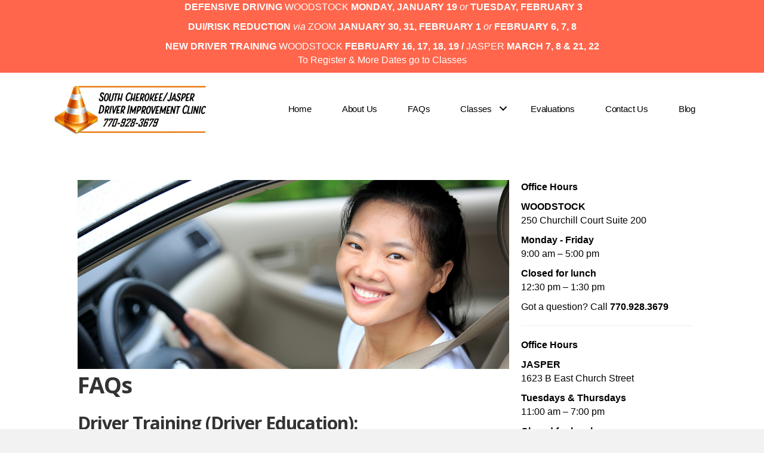

--- FILE ---
content_type: text/html; charset=UTF-8
request_url: https://woodstockdrivingschool.com/faqs/
body_size: 17803
content:
<!DOCTYPE html>
<html lang="en-US">
<head>
<meta charset="UTF-8" />
<meta name='viewport' content='width=device-width, initial-scale=1.0' />
<meta http-equiv='X-UA-Compatible' content='IE=edge' />
<link rel="profile" href="https://gmpg.org/xfn/11" />
<title>FAQs - Woodstock Driving School</title>
<meta name="dc.title" content="FAQs - Woodstock Driving School">
<meta name="dc.description" content="Driver Training (Driver Education): Question: My son has his learners permit, should I wait until closer to the time he is eligible to get his license to enroll him in a certified Driver Training Class? Answer: No, in fact it works to his advantage to attend as soon as possible after&hellip;">
<meta name="dc.relation" content="https://southcherokee.com/faqs/">
<meta name="dc.source" content="https://southcherokee.com/">
<meta name="dc.language" content="en_US">
<meta name="description" content="Driver Training (Driver Education): Question: My son has his learners permit, should I wait until closer to the time he is eligible to get his license to enroll him in a certified Driver Training Class? Answer: No, in fact it works to his advantage to attend as soon as possible after&hellip;">
<meta name="robots" content="index, follow, max-snippet:-1, max-image-preview:large, max-video-preview:-1">
<link rel="canonical" href="https://southcherokee.com/faqs/">
<meta property="og:url" content="https://southcherokee.com/faqs/">
<meta property="og:site_name" content="Woodstock Driving School">
<meta property="og:locale" content="en_US">
<meta property="og:type" content="article">
<meta property="article:author" content="">
<meta property="article:publisher" content="">
<meta property="og:title" content="FAQs - Woodstock Driving School">
<meta property="og:description" content="Driver Training (Driver Education): Question: My son has his learners permit, should I wait until closer to the time he is eligible to get his license to enroll him in a certified Driver Training Class? Answer: No, in fact it works to his advantage to attend as soon as possible after&hellip;">
<meta property="og:image" content="https://southcherokee.com/wp-content/uploads/2016/02/faq.jpg">
<meta property="og:image:secure_url" content="https://southcherokee.com/wp-content/uploads/2016/02/faq.jpg">
<meta property="og:image:width" content="1140">
<meta property="og:image:height" content="500">
<meta property="fb:pages" content="">
<meta property="fb:admins" content="">
<meta property="fb:app_id" content="">
<meta name="twitter:card" content="summary">
<meta name="twitter:site" content="">
<meta name="twitter:creator" content="">
<meta name="twitter:title" content="FAQs - Woodstock Driving School">
<meta name="twitter:description" content="Driver Training (Driver Education): Question: My son has his learners permit, should I wait until closer to the time he is eligible to get his license to enroll him in a certified Driver Training Class? Answer: No, in fact it works to his advantage to attend as soon as possible after&hellip;">
<meta name="twitter:image" content="https://southcherokee.com/wp-content/uploads/2016/02/faq-1024x449.jpg">
<link rel='dns-prefetch' href='//southcherokee.com' />
<link rel='dns-prefetch' href='//fonts.googleapis.com' />
<link href='https://fonts.gstatic.com' crossorigin rel='preconnect' />
<link rel="alternate" type="application/rss+xml" title="Woodstock Driving School &raquo; Feed" href="https://southcherokee.com/feed/" />
<link rel="alternate" type="application/rss+xml" title="Woodstock Driving School &raquo; Comments Feed" href="https://southcherokee.com/comments/feed/" />
<link rel="alternate" type="application/rss+xml" title="Woodstock Driving School &raquo; FAQs Comments Feed" href="https://southcherokee.com/faqs/feed/" />
<link rel="alternate" title="oEmbed (JSON)" type="application/json+oembed" href="https://southcherokee.com/wp-json/oembed/1.0/embed?url=https%3A%2F%2Fsouthcherokee.com%2Ffaqs%2F" />
<link rel="alternate" title="oEmbed (XML)" type="text/xml+oembed" href="https://southcherokee.com/wp-json/oembed/1.0/embed?url=https%3A%2F%2Fsouthcherokee.com%2Ffaqs%2F&#038;format=xml" />
<link rel="preload" href="https://southcherokee.com/wp-content/plugins/bb-plugin/fonts/fontawesome/5.15.4/webfonts/fa-solid-900.woff2" as="font" type="font/woff2" crossorigin="anonymous">
<style id='wp-img-auto-sizes-contain-inline-css'>
img:is([sizes=auto i],[sizes^="auto," i]){contain-intrinsic-size:3000px 1500px}
/*# sourceURL=wp-img-auto-sizes-contain-inline-css */
</style>
<style id='wp-emoji-styles-inline-css'>

	img.wp-smiley, img.emoji {
		display: inline !important;
		border: none !important;
		box-shadow: none !important;
		height: 1em !important;
		width: 1em !important;
		margin: 0 0.07em !important;
		vertical-align: -0.1em !important;
		background: none !important;
		padding: 0 !important;
	}
/*# sourceURL=wp-emoji-styles-inline-css */
</style>
<style id='wp-block-library-inline-css'>
:root{--wp-block-synced-color:#7a00df;--wp-block-synced-color--rgb:122,0,223;--wp-bound-block-color:var(--wp-block-synced-color);--wp-editor-canvas-background:#ddd;--wp-admin-theme-color:#007cba;--wp-admin-theme-color--rgb:0,124,186;--wp-admin-theme-color-darker-10:#006ba1;--wp-admin-theme-color-darker-10--rgb:0,107,160.5;--wp-admin-theme-color-darker-20:#005a87;--wp-admin-theme-color-darker-20--rgb:0,90,135;--wp-admin-border-width-focus:2px}@media (min-resolution:192dpi){:root{--wp-admin-border-width-focus:1.5px}}.wp-element-button{cursor:pointer}:root .has-very-light-gray-background-color{background-color:#eee}:root .has-very-dark-gray-background-color{background-color:#313131}:root .has-very-light-gray-color{color:#eee}:root .has-very-dark-gray-color{color:#313131}:root .has-vivid-green-cyan-to-vivid-cyan-blue-gradient-background{background:linear-gradient(135deg,#00d084,#0693e3)}:root .has-purple-crush-gradient-background{background:linear-gradient(135deg,#34e2e4,#4721fb 50%,#ab1dfe)}:root .has-hazy-dawn-gradient-background{background:linear-gradient(135deg,#faaca8,#dad0ec)}:root .has-subdued-olive-gradient-background{background:linear-gradient(135deg,#fafae1,#67a671)}:root .has-atomic-cream-gradient-background{background:linear-gradient(135deg,#fdd79a,#004a59)}:root .has-nightshade-gradient-background{background:linear-gradient(135deg,#330968,#31cdcf)}:root .has-midnight-gradient-background{background:linear-gradient(135deg,#020381,#2874fc)}:root{--wp--preset--font-size--normal:16px;--wp--preset--font-size--huge:42px}.has-regular-font-size{font-size:1em}.has-larger-font-size{font-size:2.625em}.has-normal-font-size{font-size:var(--wp--preset--font-size--normal)}.has-huge-font-size{font-size:var(--wp--preset--font-size--huge)}.has-text-align-center{text-align:center}.has-text-align-left{text-align:left}.has-text-align-right{text-align:right}.has-fit-text{white-space:nowrap!important}#end-resizable-editor-section{display:none}.aligncenter{clear:both}.items-justified-left{justify-content:flex-start}.items-justified-center{justify-content:center}.items-justified-right{justify-content:flex-end}.items-justified-space-between{justify-content:space-between}.screen-reader-text{border:0;clip-path:inset(50%);height:1px;margin:-1px;overflow:hidden;padding:0;position:absolute;width:1px;word-wrap:normal!important}.screen-reader-text:focus{background-color:#ddd;clip-path:none;color:#444;display:block;font-size:1em;height:auto;left:5px;line-height:normal;padding:15px 23px 14px;text-decoration:none;top:5px;width:auto;z-index:100000}html :where(.has-border-color){border-style:solid}html :where([style*=border-top-color]){border-top-style:solid}html :where([style*=border-right-color]){border-right-style:solid}html :where([style*=border-bottom-color]){border-bottom-style:solid}html :where([style*=border-left-color]){border-left-style:solid}html :where([style*=border-width]){border-style:solid}html :where([style*=border-top-width]){border-top-style:solid}html :where([style*=border-right-width]){border-right-style:solid}html :where([style*=border-bottom-width]){border-bottom-style:solid}html :where([style*=border-left-width]){border-left-style:solid}html :where(img[class*=wp-image-]){height:auto;max-width:100%}:where(figure){margin:0 0 1em}html :where(.is-position-sticky){--wp-admin--admin-bar--position-offset:var(--wp-admin--admin-bar--height,0px)}@media screen and (max-width:600px){html :where(.is-position-sticky){--wp-admin--admin-bar--position-offset:0px}}

/*# sourceURL=wp-block-library-inline-css */
</style><style id='global-styles-inline-css'>
:root{--wp--preset--aspect-ratio--square: 1;--wp--preset--aspect-ratio--4-3: 4/3;--wp--preset--aspect-ratio--3-4: 3/4;--wp--preset--aspect-ratio--3-2: 3/2;--wp--preset--aspect-ratio--2-3: 2/3;--wp--preset--aspect-ratio--16-9: 16/9;--wp--preset--aspect-ratio--9-16: 9/16;--wp--preset--color--black: #000000;--wp--preset--color--cyan-bluish-gray: #abb8c3;--wp--preset--color--white: #ffffff;--wp--preset--color--pale-pink: #f78da7;--wp--preset--color--vivid-red: #cf2e2e;--wp--preset--color--luminous-vivid-orange: #ff6900;--wp--preset--color--luminous-vivid-amber: #fcb900;--wp--preset--color--light-green-cyan: #7bdcb5;--wp--preset--color--vivid-green-cyan: #00d084;--wp--preset--color--pale-cyan-blue: #8ed1fc;--wp--preset--color--vivid-cyan-blue: #0693e3;--wp--preset--color--vivid-purple: #9b51e0;--wp--preset--color--fl-heading-text: #333333;--wp--preset--color--fl-body-bg: #f2f2f2;--wp--preset--color--fl-body-text: #000000;--wp--preset--color--fl-accent: #e0a24b;--wp--preset--color--fl-accent-hover: #ff664c;--wp--preset--color--fl-topbar-bg: #ffffff;--wp--preset--color--fl-topbar-text: #000000;--wp--preset--color--fl-topbar-link: #428bca;--wp--preset--color--fl-topbar-hover: #428bca;--wp--preset--color--fl-header-bg: #ffffff;--wp--preset--color--fl-header-text: #000000;--wp--preset--color--fl-header-link: #428bca;--wp--preset--color--fl-header-hover: #428bca;--wp--preset--color--fl-nav-bg: #ffffff;--wp--preset--color--fl-nav-link: #428bca;--wp--preset--color--fl-nav-hover: #428bca;--wp--preset--color--fl-content-bg: #ffffff;--wp--preset--color--fl-footer-widgets-bg: #ffffff;--wp--preset--color--fl-footer-widgets-text: #000000;--wp--preset--color--fl-footer-widgets-link: #428bca;--wp--preset--color--fl-footer-widgets-hover: #428bca;--wp--preset--color--fl-footer-bg: #ffffff;--wp--preset--color--fl-footer-text: #000000;--wp--preset--color--fl-footer-link: #428bca;--wp--preset--color--fl-footer-hover: #428bca;--wp--preset--gradient--vivid-cyan-blue-to-vivid-purple: linear-gradient(135deg,rgb(6,147,227) 0%,rgb(155,81,224) 100%);--wp--preset--gradient--light-green-cyan-to-vivid-green-cyan: linear-gradient(135deg,rgb(122,220,180) 0%,rgb(0,208,130) 100%);--wp--preset--gradient--luminous-vivid-amber-to-luminous-vivid-orange: linear-gradient(135deg,rgb(252,185,0) 0%,rgb(255,105,0) 100%);--wp--preset--gradient--luminous-vivid-orange-to-vivid-red: linear-gradient(135deg,rgb(255,105,0) 0%,rgb(207,46,46) 100%);--wp--preset--gradient--very-light-gray-to-cyan-bluish-gray: linear-gradient(135deg,rgb(238,238,238) 0%,rgb(169,184,195) 100%);--wp--preset--gradient--cool-to-warm-spectrum: linear-gradient(135deg,rgb(74,234,220) 0%,rgb(151,120,209) 20%,rgb(207,42,186) 40%,rgb(238,44,130) 60%,rgb(251,105,98) 80%,rgb(254,248,76) 100%);--wp--preset--gradient--blush-light-purple: linear-gradient(135deg,rgb(255,206,236) 0%,rgb(152,150,240) 100%);--wp--preset--gradient--blush-bordeaux: linear-gradient(135deg,rgb(254,205,165) 0%,rgb(254,45,45) 50%,rgb(107,0,62) 100%);--wp--preset--gradient--luminous-dusk: linear-gradient(135deg,rgb(255,203,112) 0%,rgb(199,81,192) 50%,rgb(65,88,208) 100%);--wp--preset--gradient--pale-ocean: linear-gradient(135deg,rgb(255,245,203) 0%,rgb(182,227,212) 50%,rgb(51,167,181) 100%);--wp--preset--gradient--electric-grass: linear-gradient(135deg,rgb(202,248,128) 0%,rgb(113,206,126) 100%);--wp--preset--gradient--midnight: linear-gradient(135deg,rgb(2,3,129) 0%,rgb(40,116,252) 100%);--wp--preset--font-size--small: 13px;--wp--preset--font-size--medium: 20px;--wp--preset--font-size--large: 36px;--wp--preset--font-size--x-large: 42px;--wp--preset--spacing--20: 0.44rem;--wp--preset--spacing--30: 0.67rem;--wp--preset--spacing--40: 1rem;--wp--preset--spacing--50: 1.5rem;--wp--preset--spacing--60: 2.25rem;--wp--preset--spacing--70: 3.38rem;--wp--preset--spacing--80: 5.06rem;--wp--preset--shadow--natural: 6px 6px 9px rgba(0, 0, 0, 0.2);--wp--preset--shadow--deep: 12px 12px 50px rgba(0, 0, 0, 0.4);--wp--preset--shadow--sharp: 6px 6px 0px rgba(0, 0, 0, 0.2);--wp--preset--shadow--outlined: 6px 6px 0px -3px rgb(255, 255, 255), 6px 6px rgb(0, 0, 0);--wp--preset--shadow--crisp: 6px 6px 0px rgb(0, 0, 0);}:where(.is-layout-flex){gap: 0.5em;}:where(.is-layout-grid){gap: 0.5em;}body .is-layout-flex{display: flex;}.is-layout-flex{flex-wrap: wrap;align-items: center;}.is-layout-flex > :is(*, div){margin: 0;}body .is-layout-grid{display: grid;}.is-layout-grid > :is(*, div){margin: 0;}:where(.wp-block-columns.is-layout-flex){gap: 2em;}:where(.wp-block-columns.is-layout-grid){gap: 2em;}:where(.wp-block-post-template.is-layout-flex){gap: 1.25em;}:where(.wp-block-post-template.is-layout-grid){gap: 1.25em;}.has-black-color{color: var(--wp--preset--color--black) !important;}.has-cyan-bluish-gray-color{color: var(--wp--preset--color--cyan-bluish-gray) !important;}.has-white-color{color: var(--wp--preset--color--white) !important;}.has-pale-pink-color{color: var(--wp--preset--color--pale-pink) !important;}.has-vivid-red-color{color: var(--wp--preset--color--vivid-red) !important;}.has-luminous-vivid-orange-color{color: var(--wp--preset--color--luminous-vivid-orange) !important;}.has-luminous-vivid-amber-color{color: var(--wp--preset--color--luminous-vivid-amber) !important;}.has-light-green-cyan-color{color: var(--wp--preset--color--light-green-cyan) !important;}.has-vivid-green-cyan-color{color: var(--wp--preset--color--vivid-green-cyan) !important;}.has-pale-cyan-blue-color{color: var(--wp--preset--color--pale-cyan-blue) !important;}.has-vivid-cyan-blue-color{color: var(--wp--preset--color--vivid-cyan-blue) !important;}.has-vivid-purple-color{color: var(--wp--preset--color--vivid-purple) !important;}.has-black-background-color{background-color: var(--wp--preset--color--black) !important;}.has-cyan-bluish-gray-background-color{background-color: var(--wp--preset--color--cyan-bluish-gray) !important;}.has-white-background-color{background-color: var(--wp--preset--color--white) !important;}.has-pale-pink-background-color{background-color: var(--wp--preset--color--pale-pink) !important;}.has-vivid-red-background-color{background-color: var(--wp--preset--color--vivid-red) !important;}.has-luminous-vivid-orange-background-color{background-color: var(--wp--preset--color--luminous-vivid-orange) !important;}.has-luminous-vivid-amber-background-color{background-color: var(--wp--preset--color--luminous-vivid-amber) !important;}.has-light-green-cyan-background-color{background-color: var(--wp--preset--color--light-green-cyan) !important;}.has-vivid-green-cyan-background-color{background-color: var(--wp--preset--color--vivid-green-cyan) !important;}.has-pale-cyan-blue-background-color{background-color: var(--wp--preset--color--pale-cyan-blue) !important;}.has-vivid-cyan-blue-background-color{background-color: var(--wp--preset--color--vivid-cyan-blue) !important;}.has-vivid-purple-background-color{background-color: var(--wp--preset--color--vivid-purple) !important;}.has-black-border-color{border-color: var(--wp--preset--color--black) !important;}.has-cyan-bluish-gray-border-color{border-color: var(--wp--preset--color--cyan-bluish-gray) !important;}.has-white-border-color{border-color: var(--wp--preset--color--white) !important;}.has-pale-pink-border-color{border-color: var(--wp--preset--color--pale-pink) !important;}.has-vivid-red-border-color{border-color: var(--wp--preset--color--vivid-red) !important;}.has-luminous-vivid-orange-border-color{border-color: var(--wp--preset--color--luminous-vivid-orange) !important;}.has-luminous-vivid-amber-border-color{border-color: var(--wp--preset--color--luminous-vivid-amber) !important;}.has-light-green-cyan-border-color{border-color: var(--wp--preset--color--light-green-cyan) !important;}.has-vivid-green-cyan-border-color{border-color: var(--wp--preset--color--vivid-green-cyan) !important;}.has-pale-cyan-blue-border-color{border-color: var(--wp--preset--color--pale-cyan-blue) !important;}.has-vivid-cyan-blue-border-color{border-color: var(--wp--preset--color--vivid-cyan-blue) !important;}.has-vivid-purple-border-color{border-color: var(--wp--preset--color--vivid-purple) !important;}.has-vivid-cyan-blue-to-vivid-purple-gradient-background{background: var(--wp--preset--gradient--vivid-cyan-blue-to-vivid-purple) !important;}.has-light-green-cyan-to-vivid-green-cyan-gradient-background{background: var(--wp--preset--gradient--light-green-cyan-to-vivid-green-cyan) !important;}.has-luminous-vivid-amber-to-luminous-vivid-orange-gradient-background{background: var(--wp--preset--gradient--luminous-vivid-amber-to-luminous-vivid-orange) !important;}.has-luminous-vivid-orange-to-vivid-red-gradient-background{background: var(--wp--preset--gradient--luminous-vivid-orange-to-vivid-red) !important;}.has-very-light-gray-to-cyan-bluish-gray-gradient-background{background: var(--wp--preset--gradient--very-light-gray-to-cyan-bluish-gray) !important;}.has-cool-to-warm-spectrum-gradient-background{background: var(--wp--preset--gradient--cool-to-warm-spectrum) !important;}.has-blush-light-purple-gradient-background{background: var(--wp--preset--gradient--blush-light-purple) !important;}.has-blush-bordeaux-gradient-background{background: var(--wp--preset--gradient--blush-bordeaux) !important;}.has-luminous-dusk-gradient-background{background: var(--wp--preset--gradient--luminous-dusk) !important;}.has-pale-ocean-gradient-background{background: var(--wp--preset--gradient--pale-ocean) !important;}.has-electric-grass-gradient-background{background: var(--wp--preset--gradient--electric-grass) !important;}.has-midnight-gradient-background{background: var(--wp--preset--gradient--midnight) !important;}.has-small-font-size{font-size: var(--wp--preset--font-size--small) !important;}.has-medium-font-size{font-size: var(--wp--preset--font-size--medium) !important;}.has-large-font-size{font-size: var(--wp--preset--font-size--large) !important;}.has-x-large-font-size{font-size: var(--wp--preset--font-size--x-large) !important;}
/*# sourceURL=global-styles-inline-css */
</style>

<style id='classic-theme-styles-inline-css'>
/*! This file is auto-generated */
.wp-block-button__link{color:#fff;background-color:#32373c;border-radius:9999px;box-shadow:none;text-decoration:none;padding:calc(.667em + 2px) calc(1.333em + 2px);font-size:1.125em}.wp-block-file__button{background:#32373c;color:#fff;text-decoration:none}
/*# sourceURL=/wp-includes/css/classic-themes.min.css */
</style>
<link rel='stylesheet' id='fl-builder-layout-1113-css' href='https://southcherokee.com/wp-content/uploads/bb-plugin/cache/1113-layout.css?ver=dc255208f4001fb5b49667190b05e0d0' media='all' />
<link rel='stylesheet' id='contact-form-7-css' href='https://southcherokee.com/wp-content/plugins/contact-form-7/includes/css/styles.css?ver=6.1.2' media='all' />
<link rel='stylesheet' id='cmplz-general-css' href='https://southcherokee.com/wp-content/plugins/complianz-gdpr/assets/css/cookieblocker.min.css?ver=1759791442' media='all' />
<link rel='stylesheet' id='font-awesome-5-css' href='https://southcherokee.com/wp-content/plugins/bb-plugin/fonts/fontawesome/5.15.4/css/all.min.css?ver=2.10.0.5' media='all' />
<link rel='stylesheet' id='font-awesome-css' href='https://southcherokee.com/wp-content/plugins/bb-plugin/fonts/fontawesome/5.15.4/css/v4-shims.min.css?ver=2.10.0.5' media='all' />
<link rel='stylesheet' id='fl-builder-layout-bundle-25e74d7ffe99e754eab4a83ae0f69916-css' href='https://southcherokee.com/wp-content/uploads/bb-plugin/cache/25e74d7ffe99e754eab4a83ae0f69916-layout-bundle.css?ver=2.10.0.5-1.5.2' media='all' />
<link rel='stylesheet' id='jquery-magnificpopup-css' href='https://southcherokee.com/wp-content/plugins/bb-plugin/css/jquery.magnificpopup.min.css?ver=2.10.0.5' media='all' />
<link rel='stylesheet' id='bootstrap-css' href='https://southcherokee.com/wp-content/themes/bb-theme/css/bootstrap.min.css?ver=1.7.18.1' media='all' />
<link rel='stylesheet' id='fl-automator-skin-css' href='https://southcherokee.com/wp-content/uploads/bb-theme/skin-68e449392e6e0.css?ver=1.7.18.1' media='all' />
<link rel='stylesheet' id='pp-animate-css' href='https://southcherokee.com/wp-content/plugins/bbpowerpack/assets/css/animate.min.css?ver=3.5.1' media='all' />
<link rel='stylesheet' id='fl-builder-google-fonts-71eacf81d617bff01e9b08696ea48a1f-css' href='//fonts.googleapis.com/css?family=Open+Sans%3A300%2C400%2C700%2C700&#038;ver=6.9' media='all' />
<script src="https://southcherokee.com/wp-includes/js/jquery/jquery.min.js?ver=3.7.1" id="jquery-core-js"></script>
<script src="https://southcherokee.com/wp-includes/js/jquery/jquery-migrate.min.js?ver=3.4.1" id="jquery-migrate-js"></script>
<link rel="https://api.w.org/" href="https://southcherokee.com/wp-json/" /><link rel="alternate" title="JSON" type="application/json" href="https://southcherokee.com/wp-json/wp/v2/pages/1113" /><link rel="EditURI" type="application/rsd+xml" title="RSD" href="https://southcherokee.com/xmlrpc.php?rsd" />
<meta name="generator" content="WordPress 6.9" />
<link rel='shortlink' href='https://southcherokee.com/?p=1113' />
		<script>
			var bb_powerpack = {
				version: '2.40.7',
				getAjaxUrl: function() { return atob( 'aHR0cHM6Ly9zb3V0aGNoZXJva2VlLmNvbS93cC1hZG1pbi9hZG1pbi1hamF4LnBocA==' ); },
				callback: function() {},
				mapMarkerData: {},
				post_id: '1113',
				search_term: '',
				current_page: 'https://southcherokee.com/faqs/',
				conditionals: {
					is_front_page: false,
					is_home: false,
					is_archive: false,
					current_post_type: '',
					is_tax: false,
										is_author: false,
					current_author: false,
					is_search: false,
									}
			};
		</script>
				<style id="wp-custom-css">
			.am-event-spots-left, .am-event-sub-info-capacity {opacity: 0 !important;}

		</style>
		<link rel="stylesheet" href="https://southcherokee.com/wp-content/themes/bb-theme-child/style.css" /></head>
<body class="wp-singular page-template-default page page-id-1113 wp-theme-bb-theme wp-child-theme-bb-theme-child fl-builder fl-builder-2-10-0-5 fl-themer-1-5-2 fl-theme-1-7-18-1 fl-no-js fl-theme-builder-header fl-theme-builder-header-header fl-theme-builder-footer fl-theme-builder-footer-footer fl-theme-builder-singular fl-theme-builder-singular-inner-pages fl-framework-bootstrap fl-preset-default fl-full-width fl-search-active" itemscope="itemscope" itemtype="https://schema.org/WebPage">
<a aria-label="Skip to content" class="fl-screen-reader-text" href="#fl-main-content">Skip to content</a><div class="fl-page">
	<header class="fl-builder-content fl-builder-content-21 fl-builder-global-templates-locked" data-post-id="21" data-type="header" data-sticky="0" data-sticky-on="" data-sticky-breakpoint="medium" data-shrink="0" data-overlay="0" data-overlay-bg="transparent" data-shrink-image-height="50px" role="banner" itemscope="itemscope" itemtype="http://schema.org/WPHeader"><div class="fl-row fl-row-full-width fl-row-bg-color fl-node-tw82lm1scv9z fl-row-default-height fl-row-align-center fl-visible-desktop fl-visible-large fl-visible-medium" data-node="tw82lm1scv9z">
	<div class="fl-row-content-wrap">
						<div class="fl-row-content fl-row-fixed-width fl-node-content">
		
<div class="fl-col-group fl-node-sqajxwd8y12u fl-col-group-equal-height fl-col-group-align-center" data-node="sqajxwd8y12u">
			<div class="fl-col fl-node-xw4pbk9imno2 fl-col-bg-color" data-node="xw4pbk9imno2">
	<div class="fl-col-content fl-node-content"><div class="fl-module fl-module-rich-text fl-node-2x8f7e65kzt9" data-node="2x8f7e65kzt9">
	<div class="fl-module-content fl-node-content">
		<div class="fl-rich-text">
	<p style="text-align: center;"><strong> DEFENSIVE DRIVING</strong> WOODSTOCK <strong>MONDAY, JANUARY 19 </strong><em>or</em> <strong>TUESDAY, FEBRUARY 3<br />
</strong></p>
<p style="text-align: center;"><strong>DUI/RISK REDUCTION </strong><em>via</em> ZOOM <strong>JANUARY 30, 31, FEBRUARY 1 </strong><em>or </em><strong>FEBRUARY 6, 7, 8<br />
</strong></p>
<p style="text-align: center;"><strong>NEW DRIVER TRAINING </strong>WOODSTOCK <strong>FEBRUARY 16, 17, 18, 19 / </strong>JASPER <strong>MARCH 7, 8 &amp; 21, 22</strong><br />
To Register &amp; More Dates go to Classes</p>
</div>
	</div>
</div>
</div>
</div>
	</div>
		</div>
	</div>
</div>
<div class="fl-row fl-row-full-width fl-row-bg-color fl-node-n0cwqj68b1h4 fl-row-default-height fl-row-align-center" data-node="n0cwqj68b1h4">
	<div class="fl-row-content-wrap">
						<div class="fl-row-content fl-row-fixed-width fl-node-content">
		
<div class="fl-col-group fl-node-1sc6avhjrp23 fl-col-group-equal-height fl-col-group-align-center fl-col-group-custom-width" data-node="1sc6avhjrp23">
			<div class="fl-col fl-node-b1v0e5sfpi8t fl-col-bg-color fl-col-small fl-col-small-custom-width" data-node="b1v0e5sfpi8t">
	<div class="fl-col-content fl-node-content"><div class="fl-module fl-module-photo fl-node-qkh2i8yj61dt" data-node="qkh2i8yj61dt">
	<div class="fl-module-content fl-node-content">
		<div role="figure" class="fl-photo fl-photo-align-left" itemscope itemtype="https://schema.org/ImageObject">
	<div class="fl-photo-content fl-photo-img-png">
				<a href="/" target="_self" itemprop="url">
				<img loading="lazy" decoding="async" width="260" height="100" class="fl-photo-img wp-image-46" src="https://64b40550-a53f-4882-af3e-6b9c100eb0b7.cc08.conves.io/wp-content/uploads/2024/06/cropped-south-cherokee-logo-phone6.png" alt="cropped-south-cherokee-logo-phone6" title="cropped-south-cherokee-logo-phone6"  data-no-lazy="1" itemprop="image" />
				</a>
					</div>
	</div>
	</div>
</div>
</div>
</div>
			<div class="fl-col fl-node-ts18wjgy7mlh fl-col-bg-color fl-col-small-custom-width" data-node="ts18wjgy7mlh">
	<div class="fl-col-content fl-node-content"><div class="fl-module fl-module-menu fl-node-ok6ypq3ise0f" data-node="ok6ypq3ise0f">
	<div class="fl-module-content fl-node-content">
		<div class="fl-menu fl-menu-responsive-toggle-mobile">
	<button class="fl-menu-mobile-toggle hamburger fl-content-ui-button" aria-haspopup="menu" aria-label="Menu"><span class="fl-menu-icon svg-container"><svg version="1.1" class="hamburger-menu" xmlns="http://www.w3.org/2000/svg" xmlns:xlink="http://www.w3.org/1999/xlink" viewBox="0 0 512 512">
<rect class="fl-hamburger-menu-top" width="512" height="102"/>
<rect class="fl-hamburger-menu-middle" y="205" width="512" height="102"/>
<rect class="fl-hamburger-menu-bottom" y="410" width="512" height="102"/>
</svg>
</span></button>	<div class="fl-clear"></div>
	<nav role="navigation" aria-label="Menu" itemscope="itemscope" itemtype="https://schema.org/SiteNavigationElement"><ul id="menu-main-menu" class="menu fl-menu-horizontal fl-toggle-arrows"><li id="menu-item-41255" class="menu-item menu-item-type-post_type menu-item-object-page menu-item-home"><a role="menuitem" href="https://southcherokee.com/">Home</a></li><li id="menu-item-41256" class="menu-item menu-item-type-post_type menu-item-object-page"><a role="menuitem" href="https://southcherokee.com/about-us/">About Us</a></li><li id="menu-item-41251" class="menu-item menu-item-type-post_type menu-item-object-page current-menu-item page_item page-item-1113 current_page_item"><a role="menuitem" href="https://southcherokee.com/faqs/" aria-current="page">FAQs</a></li><li id="menu-item-41257" class="menu-item menu-item-type-post_type menu-item-object-page menu-item-has-children fl-has-submenu"><div class="fl-has-submenu-container"><a role="menuitem" href="https://southcherokee.com/classes/">Classes</a><span role="button" tabindex="0" role="menuitem" aria-label="Classes submenu toggle" aria-haspopup="menu" aria-expanded="false" aria-controls="sub-menu-41257" class="fl-menu-toggle fl-content-ui-button"></span></div><ul id="sub-menu-41257" class="sub-menu" role="menu">	<li id="menu-item-41294" class="menu-item menu-item-type-post_type menu-item-object-page"><a role="menuitem" href="https://southcherokee.com/georgia-driver-education-scholarship/">Beginner Driver Training Under 18</a></li>	<li id="menu-item-41263" class="menu-item menu-item-type-post_type menu-item-object-page"><a role="menuitem" href="https://southcherokee.com/parent-info/">DUI &amp; DEFENSIVE DRIVING DATES/TIMES</a></li>	<li id="menu-item-41330" class="menu-item menu-item-type-post_type menu-item-object-page"><a role="menuitem" href="https://southcherokee.com/beginner-driver-training/">Beginner Driver Training info only</a></li>	<li id="menu-item-41331" class="menu-item menu-item-type-post_type menu-item-object-page"><a role="menuitem" href="https://southcherokee.com/road-testing/">Road Testing</a></li>	<li id="menu-item-41264" class="menu-item menu-item-type-post_type menu-item-object-page"><a role="menuitem" href="https://southcherokee.com/duirisk-reduction/">DUI/RISK REDUCTION</a></li>	<li id="menu-item-41265" class="menu-item menu-item-type-post_type menu-item-object-page"><a role="menuitem" href="https://southcherokee.com/defensive-driving/">Defensive Driving</a></li>	<li id="menu-item-41266" class="menu-item menu-item-type-post_type menu-item-object-page"><a role="menuitem" href="https://southcherokee.com/online-services/">Online Services</a></li></ul></li><li id="menu-item-41382" class="menu-item menu-item-type-post_type menu-item-object-page"><a role="menuitem" href="https://southcherokee.com/drug-and-alcohol-evaluations-and-resources/">Evaluations</a></li><li id="menu-item-41261" class="menu-item menu-item-type-post_type menu-item-object-page"><a role="menuitem" href="https://southcherokee.com/contact-us/">Contact Us</a></li><li id="menu-item-41283" class="menu-item menu-item-type-taxonomy menu-item-object-category"><a role="menuitem" href="https://southcherokee.com/category/fallible-human-beings/">Blog</a></li></ul></nav></div>
	</div>
</div>
</div>
</div>
	</div>
		</div>
	</div>
</div>
</header>	<div id="fl-main-content" class="fl-page-content" itemprop="mainContentOfPage" role="main">

		<div class="fl-builder-content fl-builder-content-28 fl-builder-global-templates-locked" data-post-id="28"><div class="fl-row fl-row-fixed-width fl-row-bg-none fl-node-jgl392x5saoq fl-row-default-height fl-row-align-center" data-node="jgl392x5saoq">
	<div class="fl-row-content-wrap">
						<div class="fl-row-content fl-row-fixed-width fl-node-content">
		
<div class="fl-col-group fl-node-j72cfzvdalo6" data-node="j72cfzvdalo6">
			<div class="fl-col fl-node-jtoqs2ne6wpl fl-col-bg-color" data-node="jtoqs2ne6wpl">
	<div class="fl-col-content fl-node-content"><div class="fl-module fl-module-fl-post-content fl-node-tpehxyd4o19q" data-node="tpehxyd4o19q">
	<div class="fl-module-content fl-node-content">
		<div class="fl-builder-content fl-builder-content-1113 fl-builder-content-primary fl-builder-global-templates-locked" data-post-id="1113"><div class="fl-row fl-row-fixed-width fl-row-bg-none fl-node-8m4k0uijylgt fl-row-default-height fl-row-align-center" data-node="8m4k0uijylgt">
	<div class="fl-row-content-wrap">
						<div class="fl-row-content fl-row-fixed-width fl-node-content">
		
<div class="fl-col-group fl-node-p3qd6mijw98a" data-node="p3qd6mijw98a">
			<div class="fl-col fl-node-9et7f1xpwngq fl-col-bg-color" data-node="9et7f1xpwngq">
	<div class="fl-col-content fl-node-content"><div class="fl-module fl-module-photo fl-node-we4235krvqc9" data-node="we4235krvqc9">
	<div class="fl-module-content fl-node-content">
		<div role="figure" class="fl-photo fl-photo-align-center" itemscope itemtype="https://schema.org/ImageObject">
	<div class="fl-photo-content fl-photo-img-jpg">
				<img loading="lazy" decoding="async" class="fl-photo-img wp-image-39693 size-full" src="https://southcherokee.com/wp-content/uploads/2016/02/faq.jpg" alt="faq" height="500" width="1140" title="faq"  itemprop="image" srcset="https://southcherokee.com/wp-content/uploads/2016/02/faq.jpg 1140w, https://southcherokee.com/wp-content/uploads/2016/02/faq-300x132.jpg 300w, https://southcherokee.com/wp-content/uploads/2016/02/faq-1024x449.jpg 1024w, https://southcherokee.com/wp-content/uploads/2016/02/faq-768x337.jpg 768w" sizes="auto, (max-width: 1140px) 100vw, 1140px" />
					</div>
	</div>
	</div>
</div>
<div class="fl-module fl-module-heading fl-node-fv54029gwn8o" data-node="fv54029gwn8o">
	<div class="fl-module-content fl-node-content">
		<h1 class="fl-heading">
		<span class="fl-heading-text">FAQs</span>
	</h1>
	</div>
</div>
<div class="fl-module fl-module-rich-text fl-node-us50hzibk7gd" data-node="us50hzibk7gd">
	<div class="fl-module-content fl-node-content">
		<div class="fl-rich-text">
	<h2><strong>Driver Training </strong>(Driver Education):</h2>
<h3><span style="color: #ff6600;"><strong>Question:</strong> </span></h3>
<p>My son has his learners permit, should I wait until closer to the time he is eligible to get his license to enroll him in a certified Driver Training Class?</p>
<p><span style="color: #0000ff;"><strong>Answer:</strong> </span></p>
<p>No, in fact it works to his advantage to attend as soon as possible after he gets his permit. He will have a better understanding of rules of the road, what road signs, markers and traffic signals mean. He will learn the proper way to make left and right turns, the dangers of distracted driving, and much more. He can schedule his drives, spacing them out to help you know what he needs to focus on. At South Cherokee, we suggest you leave his last drive to just before he completes the road test, so our driving instructor can help him polish up his skills.</p>
<h3><span style="color: #ff6600;"><strong>Question:</strong></span></h3>
<p>My daughter came home from class today and told us that we are teaching her wrong when we insist she hold her hands on the steering wheel at the 10 and 2 position. This was how I was taught, why is it wrong?</p>
<p><span style="color: #0000ff;"><strong>Answer: </strong></span></p>
<p>With the advent of air bags, the correct wheel position is 9 and 3 or even 8 and 4. This was especially important with the first generation bags. The bag would deploy at about 200 miles per hour and could break bones in your arm. Today, with improved air bags this is not quite as important an issue, but still provides some dangers.</p>
<p>The following was taken from the <strong><a href="http://petrolawfirm.com/">Petro Law Firm, P.C.</a></strong> website:</p>
<p>This new generation of airbags, known as “advanced airbags” is supposed to decrease the risk of airbag injuries. But they are not designed with children in mind and now there appears to be a new problem with sensors (airbag sensors note conditions such as seriousness of the crash and passenger size, posture, and proximity to the air bag, and automatically deploy the air bag at a higher or lower force or perhaps not at all).</p>
<p><strong><a href="http://thesafetyrecord.safetyresearch.net/2011/11/01/electromagnetic-interference-enablesdisables-gm-airbags-gm-forgets-to-inform-customers/"><em>The Safety Record Newsletter</em></a></strong> reported November 2011 that last May, General Motors issued a Technical Service Bulletin warning that, due to <em><strong>electromagnetic interference (EMI)</strong></em>, when “certain electronic devices” such as computers, MP3 players and cell phones are placed in the front passenger seat of many recent models, the front passenger airbag indicator may illuminate, which would enable the airbag and activate the seatbelt reminder light and warning chime. In other words, your 1.5 pound iPad could activate the sensor. <a href="https://woodstockdrivingschool.com/event/beginning-driver-training-woodstock-april-4-5-6-7-2016-mon-thur/">Read more about our Beginner Driver Training class &gt;&gt;&gt;</a></p>
<p><strong> </strong></p>
<h2><strong>Driver Improvement (Defensive Driving)</strong>:</h2>
<h3><span style="color: #ff6600;"><strong>Question:</strong></span></h3>
<p>I do not have any infractions on my driver’s license and you are suggesting I take a Driver Improvement Class?</p>
<p><strong><span style="color: #0000ff;">Answer:</span> </strong></p>
<p>Georgia Law mandates that your insurance company allow you a minimum of 10% off your insurance for up to three years with a continued clean driving record. Every driver in your family can do the same.</p>
<ul>
<li><a href="http://www.mariettacobbdriverseducation.com/drive_ed/images/pdfs/O.C.G.A-1.pdf">O.C.G.A. § 33-9-42 (2012) – Drivers over age 25</a></li>
<li>O.C.G.A. § 33-9-43 (2012) – Drivers under age 25</li>
</ul>
<p>Take this course at South Cherokee/Jasper Driving School for $45.00 (insurance purposes only). Ask your agent if they have our discount coupons for an additional savings. If your agent does not have these coupons ask him/her to call and we will provide them to him/her. - <a href="http://southcherokee.com/defensive-driving/#sthash.avfaAALQ.dpuf"><strong>Read more about our defensive driving class &gt;&gt;</strong></a></p>
<p>&nbsp;</p>
<h3><span style="color: #ff6600;"><strong>Question:</strong></span></h3>
<p>If I take this course for insurance reduction can I still use the certificate at D.D.S. to remove points from my record?</p>
<p><span style="color: #0000ff;"><strong>Answer: </strong></span></p>
<p>No, you must let us know the reason for taking the class when registering. We have to indicate that it is for point’s reduction or any other legal reason (for example court ordered) then the state mandated fee is $95, we are allowed to charge less if used for insurance purposes only. <a href="http://southcherokee.com/defensive-driving/#sthash.avfaAALQ.dpuf"><strong>Read more about our defensive driving class &gt;&gt;</strong></a></p>
<p><strong> </strong></p>
<h1><strong>DUI/Risk Reduction (DUI Class)</strong>:</h1>
<h3><span style="color: #ff6600;"><strong>Question:</strong></span></h3>
<p>I did not get an alcohol related DUI, I have a possession charge, why do I have to take this course?</p>
<p><span style="color: #0000ff;"><strong>Answer:</strong><strong>   </strong></span></p>
<p>Current Georgia law requires persons convicted of the following offenses attend a DUI/Risk Reduction class as a prerequisite to license reinstatement and/or probation requirements:</p>
<ul>
<li><strong>DUI</strong> – driving under the influence (alcohol, illegal substances or prescription/OTC medication)</li>
<li>Illegal possession or consumption of illegal drugs or other controlled substances</li>
<li>Underage possession or consumption of alcohol</li>
<li><strong>BUI</strong> – boating under the influence (can lose boater registration)</li>
</ul>
<p>The courts can also sentence people with other charges to attend this course<strong>. - </strong><a href="http://southcherokee.com/duirisk-reduction/#sthash.FXFqNcMM.dpu"><strong>Read More&gt;&gt;</strong></a></p>
<h3><span style="color: #ff6600;"><strong>Question:</strong></span></h3>
<p><strong> </strong>When will this DUI go off my driving history?</p>
<p><strong><span style="color: #0000ff;">Answer:  </span> </strong></p>
<p><strong>DUI’s stay on your record forever in most states. </strong>In some instances, a driver’s DMV record is less damaging the more years that have elapsed since the offense. For example, in most employment applications, an applicant’s driving record is sought for the three prior years. A DUI conviction that falls outside of that period may not have to be disclosed if the application contains no other questions about convictions. Regularly obtaining and reviewing your driving record is advisable to keep tabs on potentially damaging information that may be disclosed and/or reviewed by third parties. <strong>Even an underage DUI stays on your driving history as an adult.</strong> Some people incorrectly assume that a DUI conviction will automatically be removed from a defendant’s driving record after a certain period of time elapses. Although many states have laws that retain a DUI conviction on a defendant’s driving record only for a set number of years, it is still possible to have a conviction on your criminal record forever.</p>
<p>The above information was obtained at the <strong><a href="http://www.mrgadui.com/faqs/">Mr.GA DUI website.</a></strong></p>
<p>&nbsp;</p>
<h3>If you have further questions please <a href="/contact-us/">contact us</a></h3>
</div>
	</div>
</div>
</div>
</div>
	</div>
		</div>
	</div>
</div>
</div>	</div>
</div>
</div>
</div>
			<div class="fl-col fl-node-n3rl7svbcwyi fl-col-bg-color fl-col-small" data-node="n3rl7svbcwyi">
	<div class="fl-col-content fl-node-content"><div class="fl-module fl-module-rich-text fl-node-0iodf5jh2n81" data-node="0iodf5jh2n81">
	<div class="fl-module-content fl-node-content">
		<div class="fl-rich-text">
	<p><strong>Office Hours </strong></p>
<p><strong>WOODSTOCK </strong><br />
250 Churchill Court Suite 200</p>
<p><strong>Monday - Friday</strong><br />
9:00 am – 5:00 pm</p>
<p><strong>Closed for lunch </strong><br />
12:30 pm – 1:30 pm</p>
<p>Got a question? Call <strong>770.928.3679</strong></p>
<hr />
<p><strong>Office Hours </strong></p>
<p><strong>JASPER </strong><br />
1623 B East Church Street</p>
<p><strong>Tuesdays &amp; Thursdays<br />
</strong>11:00 am – 7:00 pm</p>
<p><strong>Closed for lunch</strong><br />
2:00 pm - 3:00 pm</p>
<p>Got a question? Call <strong>706.692.1632</strong></p>
<p><i>Calls automatically forwarded to Woodstock when Jasper office is closed</i></p>
<hr />
<p><strong>Payment Types Accepted<br />
</strong></p>
<p><img loading="lazy" decoding="async" class="alignnone wp-image-39743" src="https://64b40550-a53f-4882-af3e-6b9c100eb0b7.cc08.conves.io/wp-content/uploads/2024/07/AM_mc_vs_dc_ae.jpg" alt="AM_mc_vs_dc_ae" width="231" height="80" /></p>
<p><script type="text/javascript" data-pp-pubid="404d72f30a" data-pp-placementtype="150x100">// <![CDATA[ (function (d, t) { "use strict"; var s = d.getElementsByTagName(t)[0], n = d.createElement(t); n.src = "//paypal.adtag.where.com/merchant.js"; s.parentNode.insertBefore(n, s); }(document, "script")); // ]]></script></p>
<p><img loading="lazy" decoding="async" class="alignnone size-thumbnail wp-image-686" src="https://64b40550-a53f-4882-af3e-6b9c100eb0b7.cc08.conves.io/wp-content/uploads/2024/07/PayPal-Verified2-150x150-1.png" alt="PayPal-Verified2" width="150" height="150" /></p>
</div>
	</div>
</div>
</div>
</div>
	</div>
		</div>
	</div>
</div>
</div>
	</div><!-- .fl-page-content -->
	<footer class="fl-builder-content fl-builder-content-23 fl-builder-global-templates-locked" data-post-id="23" data-type="footer" itemscope="itemscope" itemtype="http://schema.org/WPFooter"><div class="fl-row fl-row-full-width fl-row-bg-color fl-node-hwov49buz1qt fl-row-default-height fl-row-align-center" data-node="hwov49buz1qt">
	<div class="fl-row-content-wrap">
						<div class="fl-row-content fl-row-fixed-width fl-node-content">
		
<div class="fl-col-group fl-node-g8d6cxpl1r53" data-node="g8d6cxpl1r53">
			<div class="fl-col fl-node-amiq72fz8dc6 fl-col-bg-color fl-col-small" data-node="amiq72fz8dc6">
	<div class="fl-col-content fl-node-content"><div class="fl-module fl-module-heading fl-node-wak7rmiujo9n" data-node="wak7rmiujo9n">
	<div class="fl-module-content fl-node-content">
		<h3 class="fl-heading">
		<span class="fl-heading-text">Subscribe to our newsletter</span>
	</h3>
	</div>
</div>
<div class="fl-module fl-module-subscribe-form fl-node-fwdtg8k0oj56" data-node="fwdtg8k0oj56">
	<div class="fl-module-content fl-node-content">
		<div role="form" class="fl-subscribe-form fl-subscribe-form-stacked fl-subscribe-form-name-show fl-form fl-clearfix" >
<input type="hidden" id="fl-subscribe-form-nonce" name="fl-subscribe-form-nonce" value="dcf772c41a" /><input type="hidden" name="_wp_http_referer" value="/faqs/" />		<div class="fl-form-field">
		<label for="fl-subscribe-form-name-fwdtg8k0oj56" class="hidden">Name</label>
		<input type="text" id="fl-subscribe-form-name-fwdtg8k0oj56" placeholder="Name" aria-label="Name" aria-describedby="name-error-fwdtg8k0oj56" name="fl-subscribe-form-name" class="fl-subscribe-form-name" required />
		<div id="name-error-fwdtg8k0oj56" class="fl-form-error-message" role="alert">Please enter your name.</div>
	</div>
	
	<div class="fl-form-field">
		<label for="fl-subscribe-form-email-fwdtg8k0oj56" class="hidden">Email Address</label>
		<input type="email" id="fl-subscribe-form-email-fwdtg8k0oj56" placeholder="Email Address" aria-label="Email Address" aria-describedby="email-error-fwdtg8k0oj56" name="fl-subscribe-form-email" class="fl-subscribe-form-email" required />
		<div id="email-error-fwdtg8k0oj56" class="fl-form-error-message" role="alert">Please enter a valid email address.</div>
	</div>

	
			
			
	<div class="fl-form-button" data-wait-text="Please Wait...">
	<div  class="fl-button-wrap fl-button-width-full fl-button-left">
			<a role="button" tabindex="0"     class="fl-button" >
							<span class="fl-button-text">Subscribe!</span>
					</a role=&quot;button&quot; tabindex=&quot;0&quot;>
	</div>
	</div>

	
	<div class="fl-form-success-message" role="alert"><p>Thanks for subscribing! Please check your email for further instructions.</p></div>

	<div class="fl-form-error-message" role="alert">Something went wrong. Please check your entries and try again.</div>

</div role=&quot;form&quot;>
	</div>
</div>
<div class="fl-module fl-module-heading fl-node-1ixg9fe5oabm" data-node="1ixg9fe5oabm">
	<div class="fl-module-content fl-node-content">
		<h3 class="fl-heading">
		<span class="fl-heading-text">Our Certificate Numbers</span>
	</h3>
	</div>
</div>
<div class="fl-module fl-module-rich-text fl-node-v1s684wg9t3u" data-node="v1s684wg9t3u">
	<div class="fl-module-content fl-node-content">
		<div class="fl-rich-text">
	<p>WOODSTOCK RRP #10052 DI #2101 DT #554 TPT #554</p>
<p>JASPER RRP #10053 DI #2102 DT #555 TPT #554</p>
</div>
	</div>
</div>
</div>
</div>
			<div class="fl-col fl-node-zxdhi57uvabr fl-col-bg-color fl-col-small" data-node="zxdhi57uvabr">
	<div class="fl-col-content fl-node-content"><div class="fl-module fl-module-heading fl-node-rx8hiby2n9vl" data-node="rx8hiby2n9vl">
	<div class="fl-module-content fl-node-content">
		<h3 class="fl-heading">
		<span class="fl-heading-text">Proud Member of</span>
	</h3>
	</div>
</div>
<div class="fl-module fl-module-photo fl-node-wlg3n4d28ur5" data-node="wlg3n4d28ur5">
	<div class="fl-module-content fl-node-content">
		<div role="figure" class="fl-photo fl-photo-align-center" itemscope itemtype="https://schema.org/ImageObject">
	<div class="fl-photo-content fl-photo-img-jpg">
				<img loading="lazy" decoding="async" width="258" height="100" class="fl-photo-img wp-image-975" src="https://64b40550-a53f-4882-af3e-6b9c100eb0b7.cc08.conves.io/wp-content/uploads/2023/11/Pickens-Chamber-Logo.jpg" alt="Pickens Chamber Logo" title="Pickens-Chamber-Logo"  itemprop="image" />
					</div>
	</div>
	</div>
</div>
<div class="fl-module fl-module-photo fl-node-t3jl0n1wcui2" data-node="t3jl0n1wcui2">
	<div class="fl-module-content fl-node-content">
		<div role="figure" class="fl-photo fl-photo-align-center" itemscope itemtype="https://schema.org/ImageObject">
	<div class="fl-photo-content fl-photo-img-png">
				<img loading="lazy" decoding="async" width="258" height="248" class="fl-photo-img wp-image-39692" src="https://64b40550-a53f-4882-af3e-6b9c100eb0b7.cc08.conves.io/wp-content/uploads/2023/11/downtown-woodstock-258x.png" alt="downtown-woodstock-258x" title="downtown-woodstock-258x"  itemprop="image" />
					</div>
	</div>
	</div>
</div>
</div>
</div>
			<div class="fl-col fl-node-o1pv904ujwcr fl-col-bg-color fl-col-small" data-node="o1pv904ujwcr">
	<div class="fl-col-content fl-node-content"><div class="fl-module fl-module-heading fl-node-6w7olvh03bgx" data-node="6w7olvh03bgx">
	<div class="fl-module-content fl-node-content">
		<h3 class="fl-heading">
		<span class="fl-heading-text">fallible Human Beings</span>
	</h3>
	</div>
</div>
<div class="fl-module fl-module-post-grid fl-node-307taikhp1dx" data-node="307taikhp1dx">
	<div class="fl-module-content fl-node-content">
			<div class="fl-post-feed" itemscope="itemscope" itemtype="https://schema.org/Blog">
	<div class="fl-post-feed-post fl-post-align-default post-40005 post type-post status-publish format-standard has-post-thumbnail hentry category-fallible-human-beings category-uncategorized" itemscope itemtype="https://schema.org/BlogPosting">

	<meta itemscope itemprop="mainEntityOfPage" itemtype="https://schema.org/WebPage" itemid="https://southcherokee.com/the-f-h-b-s-in-my-life-31-burma-shave/" content="The F.H.B.s * in my life # 31…  “Burma Shave”" /><meta itemprop="datePublished" content="2016-10-12" /><meta itemprop="dateModified" content="2024-07-10" /><div itemprop="publisher" itemscope itemtype="https://schema.org/Organization"><meta itemprop="name" content="Woodstock Driving School"></div><div itemscope itemprop="author" itemtype="https://schema.org/Person"><meta itemprop="url" content="https://southcherokee.com/author/april/" /><meta itemprop="name" content="april" /></div><div itemscope itemprop="image" itemtype="https://schema.org/ImageObject"><meta itemprop="url" content="https://southcherokee.com/wp-content/uploads/2016/10/car.jpg" /><meta itemprop="width" content="408" /><meta itemprop="height" content="230" /></div><div itemprop="interactionStatistic" itemscope itemtype="https://schema.org/InteractionCounter"><meta itemprop="interactionType" content="https://schema.org/CommentAction" /><meta itemprop="userInteractionCount" content="0" /></div>	
		<div class="fl-post-feed-text">
	
		<div class="fl-post-feed-header">

			<h2 class="fl-post-feed-title" itemprop="headline">
				<a href="https://southcherokee.com/the-f-h-b-s-in-my-life-31-burma-shave/" rel="bookmark" title="The F.H.B.s * in my life # 31…  “Burma Shave”">The F.H.B.s * in my life # 31…  “Burma Shave”</a>
			</h2>

			
			
			
			
		</div>

	
	
	
		
		
		
	</div>

	<div class="fl-clear"></div>
</div>
<div class="fl-post-feed-post fl-post-align-default post-39824 post type-post status-publish format-standard has-post-thumbnail hentry category-fallible-human-beings category-posts" itemscope itemtype="https://schema.org/BlogPosting">

	<meta itemscope itemprop="mainEntityOfPage" itemtype="https://schema.org/WebPage" itemid="https://southcherokee.com/the-f-h-b-s-in-my-life-30-so-youre-the-other-turkey/" content="The F.H.B.s * in my life # 30…  “So you’re the other turkey”" /><meta itemprop="datePublished" content="2016-03-29" /><meta itemprop="dateModified" content="2016-03-29" /><div itemprop="publisher" itemscope itemtype="https://schema.org/Organization"><meta itemprop="name" content="Woodstock Driving School"></div><div itemscope itemprop="author" itemtype="https://schema.org/Person"><meta itemprop="url" content="https://southcherokee.com/author/fhb-blogger/" /><meta itemprop="name" content="Osa Martens" /></div><div itemscope itemprop="image" itemtype="https://schema.org/ImageObject"><meta itemprop="url" content="https://southcherokee.com/wp-content/uploads/2016/03/ken.jpg" /><meta itemprop="width" content="171" /><meta itemprop="height" content="265" /></div><div itemprop="interactionStatistic" itemscope itemtype="https://schema.org/InteractionCounter"><meta itemprop="interactionType" content="https://schema.org/CommentAction" /><meta itemprop="userInteractionCount" content="0" /></div>	
		<div class="fl-post-feed-text">
	
		<div class="fl-post-feed-header">

			<h2 class="fl-post-feed-title" itemprop="headline">
				<a href="https://southcherokee.com/the-f-h-b-s-in-my-life-30-so-youre-the-other-turkey/" rel="bookmark" title="The F.H.B.s * in my life # 30…  “So you’re the other turkey”">The F.H.B.s * in my life # 30…  “So you’re the other turkey”</a>
			</h2>

			
			
			
			
		</div>

	
	
	
		
		
		
	</div>

	<div class="fl-clear"></div>
</div>
<div class="fl-post-feed-post fl-post-align-default post-34969 post type-post status-publish format-standard has-post-thumbnail hentry category-car-maintenance category-newsletter tag-checking-your-tires tag-staying-safe-on-the-road tag-tire-checks tag-tire-safety" itemscope itemtype="https://schema.org/BlogPosting">

	<meta itemscope itemprop="mainEntityOfPage" itemtype="https://schema.org/WebPage" itemid="https://southcherokee.com/the-eighth-commandment-to-loving-your-car-tires/" content="The Eighth Commandment to Loving Your Car: Tires" /><meta itemprop="datePublished" content="2015-11-16" /><meta itemprop="dateModified" content="2015-11-16" /><div itemprop="publisher" itemscope itemtype="https://schema.org/Organization"><meta itemprop="name" content="Woodstock Driving School"></div><div itemscope itemprop="author" itemtype="https://schema.org/Person"><meta itemprop="url" content="https://southcherokee.com/author/april/" /><meta itemprop="name" content="april" /></div><div itemscope itemprop="image" itemtype="https://schema.org/ImageObject"><meta itemprop="url" content="https://southcherokee.com/wp-content/uploads/2015/11/tires2.jpg" /><meta itemprop="width" content="650" /><meta itemprop="height" content="280" /></div><div itemprop="interactionStatistic" itemscope itemtype="https://schema.org/InteractionCounter"><meta itemprop="interactionType" content="https://schema.org/CommentAction" /><meta itemprop="userInteractionCount" content="0" /></div>	
		<div class="fl-post-feed-text">
	
		<div class="fl-post-feed-header">

			<h2 class="fl-post-feed-title" itemprop="headline">
				<a href="https://southcherokee.com/the-eighth-commandment-to-loving-your-car-tires/" rel="bookmark" title="The Eighth Commandment to Loving Your Car: Tires">The Eighth Commandment to Loving Your Car: Tires</a>
			</h2>

			
			
			
			
		</div>

	
	
	
		
		
		
	</div>

	<div class="fl-clear"></div>
</div>
<div class="fl-post-feed-post fl-post-align-default post-34960 post type-post status-publish format-standard has-post-thumbnail hentry category-newsletter tag-help-teens-stay-safe-during-the-holidays tag-stay-safe-during-the-holidays tag-teens-and-the-holidays tag-the-holidays" itemscope itemtype="https://schema.org/BlogPosting">

	<meta itemscope itemprop="mainEntityOfPage" itemtype="https://schema.org/WebPage" itemid="https://southcherokee.com/the-holidays-are-coming-the-holidays-are-coming/" content="THE HOLIDAYS ARE COMING, THE HOLIDAYS ARE COMING!" /><meta itemprop="datePublished" content="2015-11-16" /><meta itemprop="dateModified" content="2015-11-16" /><div itemprop="publisher" itemscope itemtype="https://schema.org/Organization"><meta itemprop="name" content="Woodstock Driving School"></div><div itemscope itemprop="author" itemtype="https://schema.org/Person"><meta itemprop="url" content="https://southcherokee.com/author/april/" /><meta itemprop="name" content="april" /></div><div itemscope itemprop="image" itemtype="https://schema.org/ImageObject"><meta itemprop="url" content="https://southcherokee.com/wp-content/uploads/2015/11/holidays.jpg" /><meta itemprop="width" content="350" /><meta itemprop="height" content="200" /></div><div itemprop="interactionStatistic" itemscope itemtype="https://schema.org/InteractionCounter"><meta itemprop="interactionType" content="https://schema.org/CommentAction" /><meta itemprop="userInteractionCount" content="0" /></div>	
		<div class="fl-post-feed-text">
	
		<div class="fl-post-feed-header">

			<h2 class="fl-post-feed-title" itemprop="headline">
				<a href="https://southcherokee.com/the-holidays-are-coming-the-holidays-are-coming/" rel="bookmark" title="THE HOLIDAYS ARE COMING, THE HOLIDAYS ARE COMING!">THE HOLIDAYS ARE COMING, THE HOLIDAYS ARE COMING!</a>
			</h2>

			
			
			
			
		</div>

	
	
	
		
		
		
	</div>

	<div class="fl-clear"></div>
</div>
<div class="fl-post-feed-post fl-post-align-default post-34975 post type-post status-publish format-standard has-post-thumbnail hentry category-fallible-human-beings tag-forrest-glen-taylor tag-paternal-grandfather tag-remembering-my-paternal-grandfather" itemscope itemtype="https://schema.org/BlogPosting">

	<meta itemscope itemprop="mainEntityOfPage" itemtype="https://schema.org/WebPage" itemid="https://southcherokee.com/the-f-h-b-s-in-my-life-29-the-one-who-can-afford-a-hat/" content="The F.H.B.s in My Life #29 “The one who can afford a hat”" /><meta itemprop="datePublished" content="2015-11-16" /><meta itemprop="dateModified" content="2015-11-16" /><div itemprop="publisher" itemscope itemtype="https://schema.org/Organization"><meta itemprop="name" content="Woodstock Driving School"></div><div itemscope itemprop="author" itemtype="https://schema.org/Person"><meta itemprop="url" content="https://southcherokee.com/author/april/" /><meta itemprop="name" content="april" /></div><div itemscope itemprop="image" itemtype="https://schema.org/ImageObject"><meta itemprop="url" content="https://southcherokee.com/wp-content/uploads/2015/11/Forrest-Glen-Taylor-.jpg" /><meta itemprop="width" content="650" /><meta itemprop="height" content="350" /></div><div itemprop="interactionStatistic" itemscope itemtype="https://schema.org/InteractionCounter"><meta itemprop="interactionType" content="https://schema.org/CommentAction" /><meta itemprop="userInteractionCount" content="0" /></div>	
		<div class="fl-post-feed-text">
	
		<div class="fl-post-feed-header">

			<h2 class="fl-post-feed-title" itemprop="headline">
				<a href="https://southcherokee.com/the-f-h-b-s-in-my-life-29-the-one-who-can-afford-a-hat/" rel="bookmark" title="The F.H.B.s in My Life #29 “The one who can afford a hat”">The F.H.B.s in My Life #29 “The one who can afford a hat”</a>
			</h2>

			
			
			
			
		</div>

	
	
	
		
		
		
	</div>

	<div class="fl-clear"></div>
</div>
	</div>
<div class="fl-clear"></div>
	</div>
</div>
</div>
</div>
	</div>
		</div>
	</div>
</div>
<div class="fl-row fl-row-full-width fl-row-bg-color fl-node-vxilyj16t03e fl-row-default-height fl-row-align-center" data-node="vxilyj16t03e">
	<div class="fl-row-content-wrap">
						<div class="fl-row-content fl-row-fixed-width fl-node-content">
		
<div class="fl-col-group fl-node-fak0zdgrhj49" data-node="fak0zdgrhj49">
			<div class="fl-col fl-node-v3nkrszlw6ox fl-col-bg-color" data-node="v3nkrszlw6ox">
	<div class="fl-col-content fl-node-content"><div class="fl-module fl-module-rich-text fl-node-si8g237nfwqv" data-node="si8g237nfwqv">
	<div class="fl-module-content fl-node-content">
		<div class="fl-rich-text">
	<p style="text-align: center;">Copyright © 2017-Present South Cherokee/Jasper Driver Improvement Clinic, Inc.</p>
</div>
	</div>
</div>
</div>
</div>
	</div>
		</div>
	</div>
</div>
</footer>	</div><!-- .fl-page -->
<script type="speculationrules">
{"prefetch":[{"source":"document","where":{"and":[{"href_matches":"/*"},{"not":{"href_matches":["/wp-*.php","/wp-admin/*","/wp-content/uploads/*","/wp-content/*","/wp-content/plugins/*","/wp-content/themes/bb-theme-child/*","/wp-content/themes/bb-theme/*","/*\\?(.+)"]}},{"not":{"selector_matches":"a[rel~=\"nofollow\"]"}},{"not":{"selector_matches":".no-prefetch, .no-prefetch a"}}]},"eagerness":"conservative"}]}
</script>
			<script data-category="functional">
											</script>
			<script src="https://southcherokee.com/wp-content/uploads/bb-plugin/cache/1113-layout.js?ver=b0a400dbaeda8ad210f77eaf2101f2ca" id="fl-builder-layout-1113-js"></script>
<script src="https://southcherokee.com/wp-includes/js/dist/hooks.min.js?ver=dd5603f07f9220ed27f1" id="wp-hooks-js"></script>
<script src="https://southcherokee.com/wp-includes/js/dist/i18n.min.js?ver=c26c3dc7bed366793375" id="wp-i18n-js"></script>
<script id="wp-i18n-js-after">
wp.i18n.setLocaleData( { 'text direction\u0004ltr': [ 'ltr' ] } );
//# sourceURL=wp-i18n-js-after
</script>
<script src="https://southcherokee.com/wp-content/plugins/contact-form-7/includes/swv/js/index.js?ver=6.1.2" id="swv-js"></script>
<script id="contact-form-7-js-before">
var wpcf7 = {
    "api": {
        "root": "https:\/\/southcherokee.com\/wp-json\/",
        "namespace": "contact-form-7\/v1"
    }
};
//# sourceURL=contact-form-7-js-before
</script>
<script src="https://southcherokee.com/wp-content/plugins/contact-form-7/includes/js/index.js?ver=6.1.2" id="contact-form-7-js"></script>
<script src="https://southcherokee.com/wp-content/plugins/bb-plugin/js/libs/jquery.imagesloaded.min.js?ver=2.10.0.5" id="imagesloaded-js"></script>
<script src="https://southcherokee.com/wp-content/plugins/bb-plugin/js/libs/jquery.ba-throttle-debounce.min.js?ver=2.10.0.5" id="jquery-throttle-js"></script>
<script src="https://southcherokee.com/wp-content/plugins/bb-plugin/js/libs/jquery.fitvids.min.js?ver=1.2" id="jquery-fitvids-js"></script>
<script src="https://southcherokee.com/wp-content/uploads/bb-plugin/cache/cf660c55f3c012058afabe2af782f654-layout-bundle.js?ver=2.10.0.5-1.5.2" id="fl-builder-layout-bundle-cf660c55f3c012058afabe2af782f654-js"></script>
<script src="https://southcherokee.com/wp-content/plugins/bb-plugin/js/libs/jquery.magnificpopup.min.js?ver=2.10.0.5" id="jquery-magnificpopup-js"></script>
<script src="https://southcherokee.com/wp-includes/js/comment-reply.min.js?ver=6.9" id="comment-reply-js" async data-wp-strategy="async" fetchpriority="low"></script>
<script src="https://southcherokee.com/wp-content/themes/bb-theme/js/bootstrap.min.js?ver=1.7.18.1" id="bootstrap-js"></script>
<script id="fl-automator-js-extra">
var themeopts = {"medium_breakpoint":"992","mobile_breakpoint":"768","lightbox":"enabled","scrollTopPosition":"800"};
//# sourceURL=fl-automator-js-extra
</script>
<script src="https://southcherokee.com/wp-content/themes/bb-theme/js/theme.min.js?ver=1.7.18.1" id="fl-automator-js"></script>
<script id="wp-emoji-settings" type="application/json">
{"baseUrl":"https://s.w.org/images/core/emoji/17.0.2/72x72/","ext":".png","svgUrl":"https://s.w.org/images/core/emoji/17.0.2/svg/","svgExt":".svg","source":{"concatemoji":"https://southcherokee.com/wp-includes/js/wp-emoji-release.min.js?ver=6.9"}}
</script>
<script type="module">
/*! This file is auto-generated */
const a=JSON.parse(document.getElementById("wp-emoji-settings").textContent),o=(window._wpemojiSettings=a,"wpEmojiSettingsSupports"),s=["flag","emoji"];function i(e){try{var t={supportTests:e,timestamp:(new Date).valueOf()};sessionStorage.setItem(o,JSON.stringify(t))}catch(e){}}function c(e,t,n){e.clearRect(0,0,e.canvas.width,e.canvas.height),e.fillText(t,0,0);t=new Uint32Array(e.getImageData(0,0,e.canvas.width,e.canvas.height).data);e.clearRect(0,0,e.canvas.width,e.canvas.height),e.fillText(n,0,0);const a=new Uint32Array(e.getImageData(0,0,e.canvas.width,e.canvas.height).data);return t.every((e,t)=>e===a[t])}function p(e,t){e.clearRect(0,0,e.canvas.width,e.canvas.height),e.fillText(t,0,0);var n=e.getImageData(16,16,1,1);for(let e=0;e<n.data.length;e++)if(0!==n.data[e])return!1;return!0}function u(e,t,n,a){switch(t){case"flag":return n(e,"\ud83c\udff3\ufe0f\u200d\u26a7\ufe0f","\ud83c\udff3\ufe0f\u200b\u26a7\ufe0f")?!1:!n(e,"\ud83c\udde8\ud83c\uddf6","\ud83c\udde8\u200b\ud83c\uddf6")&&!n(e,"\ud83c\udff4\udb40\udc67\udb40\udc62\udb40\udc65\udb40\udc6e\udb40\udc67\udb40\udc7f","\ud83c\udff4\u200b\udb40\udc67\u200b\udb40\udc62\u200b\udb40\udc65\u200b\udb40\udc6e\u200b\udb40\udc67\u200b\udb40\udc7f");case"emoji":return!a(e,"\ud83e\u1fac8")}return!1}function f(e,t,n,a){let r;const o=(r="undefined"!=typeof WorkerGlobalScope&&self instanceof WorkerGlobalScope?new OffscreenCanvas(300,150):document.createElement("canvas")).getContext("2d",{willReadFrequently:!0}),s=(o.textBaseline="top",o.font="600 32px Arial",{});return e.forEach(e=>{s[e]=t(o,e,n,a)}),s}function r(e){var t=document.createElement("script");t.src=e,t.defer=!0,document.head.appendChild(t)}a.supports={everything:!0,everythingExceptFlag:!0},new Promise(t=>{let n=function(){try{var e=JSON.parse(sessionStorage.getItem(o));if("object"==typeof e&&"number"==typeof e.timestamp&&(new Date).valueOf()<e.timestamp+604800&&"object"==typeof e.supportTests)return e.supportTests}catch(e){}return null}();if(!n){if("undefined"!=typeof Worker&&"undefined"!=typeof OffscreenCanvas&&"undefined"!=typeof URL&&URL.createObjectURL&&"undefined"!=typeof Blob)try{var e="postMessage("+f.toString()+"("+[JSON.stringify(s),u.toString(),c.toString(),p.toString()].join(",")+"));",a=new Blob([e],{type:"text/javascript"});const r=new Worker(URL.createObjectURL(a),{name:"wpTestEmojiSupports"});return void(r.onmessage=e=>{i(n=e.data),r.terminate(),t(n)})}catch(e){}i(n=f(s,u,c,p))}t(n)}).then(e=>{for(const n in e)a.supports[n]=e[n],a.supports.everything=a.supports.everything&&a.supports[n],"flag"!==n&&(a.supports.everythingExceptFlag=a.supports.everythingExceptFlag&&a.supports[n]);var t;a.supports.everythingExceptFlag=a.supports.everythingExceptFlag&&!a.supports.flag,a.supports.everything||((t=a.source||{}).concatemoji?r(t.concatemoji):t.wpemoji&&t.twemoji&&(r(t.twemoji),r(t.wpemoji)))});
//# sourceURL=https://southcherokee.com/wp-includes/js/wp-emoji-loader.min.js
</script>
</body>
</html>


--- FILE ---
content_type: text/css
request_url: https://southcherokee.com/wp-content/uploads/bb-plugin/cache/25e74d7ffe99e754eab4a83ae0f69916-layout-bundle.css?ver=2.10.0.5-1.5.2
body_size: 5513
content:
.fl-node-tw82lm1scv9z {color: #ffffff;}.fl-builder-content .fl-node-tw82lm1scv9z *:not(input):not(textarea):not(select):not(a):not(h1):not(h2):not(h3):not(h4):not(h5):not(h6):not(.fl-menu-mobile-toggle) {color: inherit;}.fl-builder-content .fl-node-tw82lm1scv9z a {color: #ffffff;}.fl-builder-content .fl-node-tw82lm1scv9z a:hover {color: #ffffff;}.fl-builder-content .fl-node-tw82lm1scv9z h1,.fl-builder-content .fl-node-tw82lm1scv9z h2,.fl-builder-content .fl-node-tw82lm1scv9z h3,.fl-builder-content .fl-node-tw82lm1scv9z h4,.fl-builder-content .fl-node-tw82lm1scv9z h5,.fl-builder-content .fl-node-tw82lm1scv9z h6,.fl-builder-content .fl-node-tw82lm1scv9z h1 a,.fl-builder-content .fl-node-tw82lm1scv9z h2 a,.fl-builder-content .fl-node-tw82lm1scv9z h3 a,.fl-builder-content .fl-node-tw82lm1scv9z h4 a,.fl-builder-content .fl-node-tw82lm1scv9z h5 a,.fl-builder-content .fl-node-tw82lm1scv9z h6 a {color: #ffffff;}.fl-node-tw82lm1scv9z > .fl-row-content-wrap {background-color: #ff664c;border-top-width: 1px;border-right-width: 0px;border-bottom-width: 1px;border-left-width: 0px;} .fl-node-tw82lm1scv9z > .fl-row-content-wrap {padding-top:0px;padding-bottom:0px;}.fl-node-n0cwqj68b1h4 > .fl-row-content-wrap {background-color: #ffffff;border-top-width: 1px;border-right-width: 0px;border-bottom-width: 1px;border-left-width: 0px;}.fl-node-n0cwqj68b1h4 .fl-row-content {max-width: 1100px;} .fl-node-n0cwqj68b1h4 > .fl-row-content-wrap {padding-top:10px;padding-bottom:10px;}.fl-node-b1v0e5sfpi8t {width: 25%;}.fl-node-b1v0e5sfpi8t > .fl-col-content {border-top-width: 1px;border-right-width: 1px;border-bottom-width: 1px;border-left-width: 1px;}@media(max-width: 768px) {.fl-builder-content .fl-node-b1v0e5sfpi8t {width: 80% !important;max-width: none;clear: none;float: left;}}.fl-node-xw4pbk9imno2 {width: 100%;}.fl-node-xw4pbk9imno2 > .fl-col-content {border-top-width: 1px;border-right-width: 1px;border-bottom-width: 1px;border-left-width: 1px;}.fl-node-ts18wjgy7mlh {width: 74%;}.fl-node-ts18wjgy7mlh > .fl-col-content {border-top-width: 1px;border-right-width: 1px;border-bottom-width: 1px;border-left-width: 1px;}@media(max-width: 768px) {.fl-builder-content .fl-node-ts18wjgy7mlh {width: 20% !important;max-width: none;clear: none;float: left;}}.fl-menu ul,.fl-menu li{list-style: none;margin: 0;padding: 0;}.fl-menu .menu:before,.fl-menu .menu:after{content: '';display: table;clear: both;}.fl-menu-horizontal {display: inline-flex;flex-wrap: wrap;align-items: center;}.fl-menu li{position: relative;}.fl-menu a{display: block;padding: 10px;text-decoration: none;}.fl-menu a:hover{text-decoration: none;}.fl-menu .sub-menu{min-width: 220px;}.fl-module[data-node] .fl-menu .fl-menu-expanded .sub-menu {background-color: transparent;-webkit-box-shadow: none;-ms-box-shadow: none;box-shadow: none;}.fl-menu .fl-has-submenu:focus,.fl-menu .fl-has-submenu .sub-menu:focus,.fl-menu .fl-has-submenu-container:focus {outline: 0;}.fl-menu .fl-has-submenu-container:has(span.fl-menu-toggle) {position: relative;}.fl-menu .fl-has-submenu-container:has(button.fl-menu-toggle) {display: grid;grid-template-columns: 1fr 40px;}.fl-menu .fl-menu-accordion .fl-has-submenu > .sub-menu{display: none;}.fl-menu .fl-menu-accordion .fl-has-submenu.fl-active .hide-heading > .sub-menu {box-shadow: none;display: block !important;}.fl-menu span.fl-menu-toggle{position: absolute;top: 0;right: 0;bottom: 0;height: 100%;cursor: pointer;}.fl-menu button.fl-menu-toggle{all: unset;position: relative;cursor: pointer;}.fl-menu .fl-toggle-arrows .fl-menu-toggle:before{border-color: #333;}.fl-menu .fl-menu-expanded .fl-menu-toggle{display: none;}.fl-menu .fl-menu-mobile-toggle {position: relative;padding: 8px;background-color: transparent;border: none;color: #333;border-radius: 0;cursor: pointer;}.fl-menu .fl-menu-mobile-toggle:focus-visible,.fl-menu-mobile-close:focus-visible,.fl-menu .fl-menu-toggle:focus-visible {outline: 2px auto Highlight;outline: 2px auto -webkit-focus-ring-color;}.fl-menu .fl-menu-mobile-toggle.text{width: 100%;text-align: center;}.fl-menu .fl-menu-mobile-toggle.hamburger .fl-menu-mobile-toggle-label,.fl-menu .fl-menu-mobile-toggle.hamburger-label .fl-menu-mobile-toggle-label{display: inline-block;margin-left: 10px;vertical-align: middle;}.fl-menu .fl-menu-mobile-toggle.hamburger .svg-container,.fl-menu .fl-menu-mobile-toggle.hamburger-label .svg-container{display: inline-block;position: relative;width: 1.4em;height: 1.4em;vertical-align: middle;}.fl-menu .fl-menu-mobile-toggle.hamburger .hamburger-menu,.fl-menu .fl-menu-mobile-toggle.hamburger-label .hamburger-menu{position: absolute;top: 0;left: 0;right: 0;bottom: 0;}.fl-menu .fl-menu-mobile-toggle.hamburger .hamburger-menu rect,.fl-menu .fl-menu-mobile-toggle.hamburger-label .hamburger-menu rect{fill: currentColor;}li.mega-menu .hide-heading > a,li.mega-menu .hide-heading > .fl-has-submenu-container,li.mega-menu-disabled .hide-heading > a,li.mega-menu-disabled .hide-heading > .fl-has-submenu-container {display: none;}ul.fl-menu-horizontal li.mega-menu {position: static;}ul.fl-menu-horizontal li.mega-menu > ul.sub-menu {top: inherit !important;left: 0 !important;right: 0 !important;width: 100%;}ul.fl-menu-horizontal li.mega-menu.fl-has-submenu:hover > ul.sub-menu,ul.fl-menu-horizontal li.mega-menu.fl-has-submenu.focus > ul.sub-menu {display: flex !important;}ul.fl-menu-horizontal li.mega-menu > ul.sub-menu li {border-color: transparent;}ul.fl-menu-horizontal li.mega-menu > ul.sub-menu > li {width: 100%;}ul.fl-menu-horizontal li.mega-menu > ul.sub-menu > li > .fl-has-submenu-container a {font-weight: bold;}ul.fl-menu-horizontal li.mega-menu > ul.sub-menu > li > .fl-has-submenu-container a:hover {background: transparent;}ul.fl-menu-horizontal li.mega-menu > ul.sub-menu .fl-menu-toggle {display: none;}ul.fl-menu-horizontal li.mega-menu > ul.sub-menu ul.sub-menu {background: transparent;-webkit-box-shadow: none;-ms-box-shadow: none;box-shadow: none;display: block;min-width: 0;opacity: 1;padding: 0;position: static;visibility: visible;}:where(.fl-col-group-medium-reversed, .fl-col-group-responsive-reversed, .fl-col-group-equal-height.fl-col-group-custom-width) > .fl-menu-mobile-clone {flex: 1 1 100%;}.fl-menu-mobile-clone {clear: both;}.fl-menu-mobile-clone .fl-menu .menu {float: none !important;}.fl-menu-mobile-flyout .fl-menu-mobile-close,.fl-menu-mobile-flyout .fl-menu-mobile-close:hover,.fl-menu-mobile-flyout .fl-menu-mobile-close:focus {background: none;border: 0 none;color: inherit;font-size: 18px;padding: 10px 15px;margin: 5px 0;cursor: pointer;}.fl-node-ok6ypq3ise0f .menu-item a {color: #000000;}.fl-node-ok6ypq3ise0f .fl-menu .fl-toggle-arrows .fl-menu-toggle:before{border-color: #000000;}.fl-node-ok6ypq3ise0f .menu-item :is(*:focus, a:hover, .fl-has-submenu-container:hover > *),.fl-node-ok6ypq3ise0f .current-menu-item > a,.fl-node-ok6ypq3ise0f .current-menu-item > .fl-has-submenu-container > * {background-color: #e0a24b;color: #ffffff;}.fl-node-ok6ypq3ise0f .fl-toggle-arrows :is(.fl-menu-toggle:focus, .fl-has-submenu-container:hover > .fl-menu-toggle):before,.fl-node-ok6ypq3ise0f .fl-toggle-arrows .current-menu-item > .fl-has-submenu-container > .fl-menu-toggle:before{border-color: #ffffff;}.fl-node-ok6ypq3ise0f .menu .fl-has-submenu .sub-menu{display: none;}.fl-node-ok6ypq3ise0f .fl-menu .sub-menu {background-color: #ffffff;-webkit-box-shadow: 0 1px 20px rgba(0,0,0,0.1);-ms-box-shadow: 0 1px 20px rgba(0,0,0,0.1);box-shadow: 0 1px 20px rgba(0,0,0,0.1);}.fl-node-ok6ypq3ise0f .fl-menu .fl-menu-toggle:before{content: '';position: absolute;right: 50%;top: 50%;z-index: 1;display: block;width: 9px;height: 9px;margin: -5px -5px 0 0;border-right: 2px solid;border-bottom: 2px solid;-webkit-transform-origin: right bottom;-ms-transform-origin: right bottom;transform-origin: right bottom;-webkit-transform: translateX( -5px ) rotate( 45deg );-ms-transform: translateX( -5px ) rotate( 45deg );transform: translateX( -5px ) rotate( 45deg );}.fl-node-ok6ypq3ise0f .fl-menu .fl-has-submenu.focus > .fl-has-submenu-container > .fl-menu-toggle,.fl-node-ok6ypq3ise0f .fl-menu .fl-has-submenu.fl-active > .fl-has-submenu-container .fl-menu-toggle,.fl-node-ok6ypq3ise0f .fl-menu:not(.no-hover) .fl-has-submenu:hover > .fl-has-submenu-container > .fl-menu-toggle{-webkit-transform: rotate( -180deg );-ms-transform: rotate( -180deg );transform: rotate( -180deg );}.fl-node-ok6ypq3ise0f .fl-menu-horizontal.fl-toggle-arrows .fl-has-submenu-container a{padding-right: 39px;}.fl-node-ok6ypq3ise0f .fl-menu-horizontal.fl-toggle-arrows .fl-menu-toggle{width: 42px;}.fl-node-ok6ypq3ise0f .fl-menu-horizontal.fl-toggle-arrows .fl-menu-toggle,.fl-node-ok6ypq3ise0f .fl-menu-vertical.fl-toggle-arrows .fl-menu-toggle{width: 39px;}.fl-node-ok6ypq3ise0f .fl-menu li{border-top: 1px solid transparent;}.fl-node-ok6ypq3ise0f .fl-menu li:first-child{border-top: none;}@media ( max-width: 768px ) {.fl-node-ok6ypq3ise0f .fl-menu ul.menu {display: none;float: none;}.fl-node-ok6ypq3ise0f .fl-menu .sub-menu {-webkit-box-shadow: none;-ms-box-shadow: none;box-shadow: none;}.fl-node-ok6ypq3ise0f .fl-menu:not(.no-hover) .fl-has-submenu:hover > .sub-menu,.fl-node-ok6ypq3ise0f .mega-menu.fl-active .hide-heading > .sub-menu,.fl-node-ok6ypq3ise0f .mega-menu-disabled.fl-active .hide-heading > .sub-menu {display: block !important;}.fl-node-ok6ypq3ise0f .fl-menu-logo,.fl-node-ok6ypq3ise0f .fl-menu-search-item {display: none;}} @media ( min-width: 769px ) {.fl-node-ok6ypq3ise0f .fl-menu .menu > li{ display: inline-block; }.fl-node-ok6ypq3ise0f .menu li{border-left: 1px solid transparent;border-top: none;}.fl-node-ok6ypq3ise0f .menu li:first-child{border: none;}.fl-node-ok6ypq3ise0f .menu li li{border-top: 1px solid transparent;border-left: none;}.fl-node-ok6ypq3ise0f .menu .fl-has-submenu .sub-menu{position: absolute;top: 100%;left: 0;z-index: 10;visibility: hidden;opacity: 0;text-align:left;}.fl-node-ok6ypq3ise0f .fl-has-submenu .fl-has-submenu .sub-menu{top: 0;left: 100%;}.fl-node-ok6ypq3ise0f .fl-menu .fl-has-submenu:hover > .sub-menu,.fl-node-ok6ypq3ise0f .fl-menu .fl-has-submenu.focus > .sub-menu{display: block;visibility: visible;opacity: 1;}.fl-node-ok6ypq3ise0f .menu .fl-has-submenu.fl-menu-submenu-right .sub-menu{left: inherit;right: 0;}.fl-node-ok6ypq3ise0f .menu .fl-has-submenu .fl-has-submenu.fl-menu-submenu-right .sub-menu{top: 0;left: inherit;right: 100%;}.fl-node-ok6ypq3ise0f .fl-menu .fl-has-submenu.fl-active > .fl-has-submenu-container .fl-menu-toggle{-webkit-transform: none;-ms-transform: none;transform: none;}.fl-node-ok6ypq3ise0f .fl-menu .fl-has-submenu .fl-has-submenu .fl-menu-toggle:before{-webkit-transform: translateY( -5px ) rotate( -45deg );-ms-transform: translateY( -5px ) rotate( -45deg );transform: translateY( -5px ) rotate( -45deg );}.fl-node-ok6ypq3ise0f ul.sub-menu {padding-top: 0px;padding-right: 0px;padding-bottom: 0px;padding-left: 0px;}.fl-node-ok6ypq3ise0f ul.sub-menu a {}.fl-node-ok6ypq3ise0f .fl-menu .fl-menu-mobile-toggle{display: none;}}.fl-node-ok6ypq3ise0f .fl-menu .fl-menu-mobile-toggle {color: #000000;font-size: 16px;text-transform: none;padding-top: 14px;padding-right: 14px;padding-bottom: 14px;padding-left: 14px;border-color: rgba( 0,0,0,0.1 );}.fl-node-ok6ypq3ise0f .fl-menu .fl-menu-mobile-toggle rect,.fl-node-ok6ypq3ise0f .fl-menu .fl-menu-mobile-toggle.hamburger .hamburger-menu rect {fill: #000000;}.fl-node-ok6ypq3ise0f .fl-menu .fl-menu-mobile-toggle:hover,.fl-node-ok6ypq3ise0f .fl-menu .fl-menu-mobile-toggle.fl-active {color: #ffffff;background-color: #e0a24b;}.fl-node-ok6ypq3ise0f .fl-menu .fl-menu-mobile-toggle:hover rect,.fl-node-ok6ypq3ise0f .fl-menu .fl-menu-mobile-toggle.fl-active rect,.fl-node-ok6ypq3ise0f .fl-menu .fl-menu-mobile-toggle.hamburger:hover .hamburger-menu rect,.fl-node-ok6ypq3ise0f .fl-menu .fl-menu-mobile-toggle.fl-active .hamburger-menu rect {fill: #ffffff;}.fl-node-ok6ypq3ise0f ul.fl-menu-horizontal li.mega-menu > ul.sub-menu > li > .fl-has-submenu-container a:hover {color: #000000;}.fl-node-ok6ypq3ise0f .fl-menu .menu, .fl-node-ok6ypq3ise0f .fl-menu .menu > li {font-size: 15px;line-height: 1;letter-spacing: -0.2px;text-transform: none;}.fl-node-ok6ypq3ise0f .fl-menu {text-align: right;}.fl-node-ok6ypq3ise0f .fl-menu .menu {justify-content: right;}.fl-node-ok6ypq3ise0f .menu a {padding-top: 25px;padding-right: 25px;padding-bottom: 25px;padding-left: 25px;}.fl-node-ok6ypq3ise0f .fl-menu .menu .sub-menu > li {font-size: 16px;line-height: 1;}.fl-node-ok6ypq3ise0f .fl-menu .sub-menu > li > a:is(:hover, :focus),.fl-node-ok6ypq3ise0f .fl-menu .sub-menu > li > .fl-has-submenu-container:is(:hover, :focus) > *,.fl-node-ok6ypq3ise0f .fl-menu .sub-menu > li.current-menu-item > a,.fl-node-ok6ypq3ise0f .fl-menu .sub-menu > li.current-menu-item > .fl-has-submenu-container > * {background-color: #eaeaea;color: #000000;}.fl-node-ok6ypq3ise0f .fl-menu .sub-menu .fl-has-submenu-container:hover > .fl-menu-toggle:before, .fl-node-ok6ypq3ise0f .fl-menu .sub-menu .fl-has-submenu-container:focus > .fl-menu-toggle:before, .fl-node-ok6ypq3ise0f .fl-menu .sub-menu .fl-toggle-plus fl-has-submenu-container:hover > .fl-menu-toggle:after, .fl-node-ok6ypq3ise0f .fl-menu .sub-menu .fl-toggle-plus fl-has-submenu-container:focus > .fl-menu-toggle:after {border-color: #000000;}.fl-node-ok6ypq3ise0f .fl-menu .fl-menu-mobile-toggle {float: right;}@media(max-width: 1200px) {.fl-node-ok6ypq3ise0f .fl-menu .fl-menu-mobile-toggle {float: none;}}@media(max-width: 992px) {.fl-node-ok6ypq3ise0f .fl-menu .fl-menu-mobile-toggle {float: none;}}@media(max-width: 768px) {.fl-node-ok6ypq3ise0f .fl-menu .menu, .fl-node-ok6ypq3ise0f .fl-menu .menu > li {font-size: 18px;}.fl-node-ok6ypq3ise0f .fl-menu {text-align: center;}.fl-node-ok6ypq3ise0f .fl-menu .menu {justify-content: center;}.fl-node-ok6ypq3ise0f .menu li.fl-has-submenu ul.sub-menu {padding-left: 15px;}.fl-node-ok6ypq3ise0f .fl-menu .sub-menu {background-color: transparent;}.fl-node-ok6ypq3ise0f .fl-menu .fl-menu-mobile-toggle {float: none;}} .fl-node-ok6ypq3ise0f > .fl-module-content {margin-top:0px;margin-bottom:0px;}.fl-builder-content .fl-rich-text strong {font-weight: bold;}.fl-module.fl-rich-text p:last-child {margin-bottom: 0;}.fl-builder-edit .fl-module.fl-rich-text p:not(:has(~ *:not(.fl-block-overlay))) {margin-bottom: 0;} .fl-node-2x8f7e65kzt9 > .fl-module-content {margin-top:0px;margin-bottom:0px;}img.mfp-img {padding-bottom: 40px !important;}.fl-builder-edit .fl-fill-container img {transition: object-position .5s;}.fl-fill-container :is(.fl-module-content, .fl-photo, .fl-photo-content, img) {height: 100% !important;width: 100% !important;}@media (max-width: 768px) { .fl-photo-content,.fl-photo-img {max-width: 100%;} }.fl-node-qkh2i8yj61dt, .fl-node-qkh2i8yj61dt .fl-photo {text-align: left;} .fl-node-qkh2i8yj61dt > .fl-module-content {margin-top:0px;margin-bottom:0px;}.fl-builder-content[data-type="header"].fl-theme-builder-header-sticky {position: fixed;width: 100%;z-index: 100;}.fl-theme-builder-flyout-menu-push-left .fl-builder-content[data-type="header"].fl-theme-builder-header-sticky {left: auto !important;transition: left 0.2s !important;}.fl-theme-builder-flyout-menu-push-right .fl-builder-content[data-type="header"].fl-theme-builder-header-sticky {right: auto !important;transition: right 0.2s !important;}.fl-builder-content[data-type="header"].fl-theme-builder-header-sticky .fl-menu .fl-menu-mobile-opacity {height: 100vh;width: 100vw;}.fl-builder-content[data-type="header"]:not([data-overlay="1"]).fl-theme-builder-header-sticky .fl-menu-mobile-flyout {top: 0px;}.fl-theme-builder-flyout-menu-active body {margin-left: 0px !important;margin-right: 0px !important;}.fl-theme-builder-has-flyout-menu, .fl-theme-builder-has-flyout-menu body {overflow-x: hidden;}.fl-theme-builder-flyout-menu-push-right {right: 0px;transition: right 0.2s ease-in-out;}.fl-theme-builder-flyout-menu-push-left {left: 0px;transition: left 0.2s ease-in-out;}.fl-theme-builder-flyout-menu-active .fl-theme-builder-flyout-menu-push-right {position: relative;right: 250px;}.fl-theme-builder-flyout-menu-active .fl-theme-builder-flyout-menu-push-left {position: relative;left: 250px;}.fl-theme-builder-flyout-menu-active .fl-builder-content[data-type="header"] .fl-menu-disable-transition {transition: none;}.fl-builder-content[data-shrink="1"] .fl-row-content-wrap,.fl-builder-content[data-shrink="1"] .fl-col-content,.fl-builder-content[data-shrink="1"] .fl-module-content,.fl-builder-content[data-shrink="1"] img {-webkit-transition: all 0.4s ease-in-out, background-position 1ms;-moz-transition: all 0.4s ease-in-out, background-position 1ms;transition: all 0.4s ease-in-out, background-position 1ms;}.fl-builder-content[data-shrink="1"] img {width: auto;}.fl-builder-content[data-shrink="1"] img.fl-photo-img {width: auto;height: auto;}.fl-builder-content[data-type="header"].fl-theme-builder-header-shrink .fl-row-content-wrap {margin-bottom: 0;margin-top: 0;}.fl-theme-builder-header-shrink-row-bottom.fl-row-content-wrap {padding-bottom: 5px;}.fl-theme-builder-header-shrink-row-top.fl-row-content-wrap {padding-top: 5px;}.fl-builder-content[data-type="header"].fl-theme-builder-header-shrink .fl-col-content {margin-bottom: 0;margin-top: 0;padding-bottom: 0;padding-top: 0;}.fl-theme-builder-header-shrink-module-bottom.fl-module-content,.fl-theme-builder-header-shrink-module-bottom.fl-module:where(.fl-module:not(:has(> .fl-module-content))) {margin-bottom: 5px;}.fl-theme-builder-header-shrink-module-top.fl-module-content,.fl-theme-builder-header-shrink-module-bottom.fl-module:where(.fl-module:not(:has(> .fl-module-content))) {margin-top: 5px;}.fl-builder-content[data-type="header"].fl-theme-builder-header-shrink img {-webkit-transition: all 0.4s ease-in-out, background-position 1ms;-moz-transition: all 0.4s ease-in-out, background-position 1ms;transition: all 0.4s ease-in-out, background-position 1ms;}.fl-builder-content[data-overlay="1"]:not(.fl-theme-builder-header-sticky):not(.fl-builder-content-editing) {position: absolute;width: 100%;z-index: 100;}.fl-builder-edit body:not(.single-fl-theme-layout) .fl-builder-content[data-overlay="1"] {display: none;}body:not(.single-fl-theme-layout) .fl-builder-content[data-overlay="1"]:not(.fl-theme-builder-header-scrolled):not([data-overlay-bg="default"]) .fl-row-content-wrap,body:not(.single-fl-theme-layout) .fl-builder-content[data-overlay="1"]:not(.fl-theme-builder-header-scrolled):not([data-overlay-bg="default"]) .fl-col-content,body:not(.single-fl-theme-layout) .fl-builder-content[data-overlay="1"]:not(.fl-theme-builder-header-scrolled):not([data-overlay-bg="default"]) .fl-module-box {background: transparent;}.fl-builder-row-settings #fl-field-separator_position {display: none !important;}.fl-builder-row-settings #fl-field-separator_position {display: none !important;}.fl-node-tw82lm1scv9z .fl-row-content {min-width: 0px;}.fl-node-n0cwqj68b1h4 .fl-row-content {min-width: 0px;}.fl-node-hwov49buz1qt {color: #ffffff;}.fl-builder-content .fl-node-hwov49buz1qt *:not(input):not(textarea):not(select):not(a):not(h1):not(h2):not(h3):not(h4):not(h5):not(h6):not(.fl-menu-mobile-toggle) {color: inherit;}.fl-builder-content .fl-node-hwov49buz1qt a {color: #ffffff;}.fl-builder-content .fl-node-hwov49buz1qt a:hover {color: #ffffff;}.fl-builder-content .fl-node-hwov49buz1qt h1,.fl-builder-content .fl-node-hwov49buz1qt h2,.fl-builder-content .fl-node-hwov49buz1qt h3,.fl-builder-content .fl-node-hwov49buz1qt h4,.fl-builder-content .fl-node-hwov49buz1qt h5,.fl-builder-content .fl-node-hwov49buz1qt h6,.fl-builder-content .fl-node-hwov49buz1qt h1 a,.fl-builder-content .fl-node-hwov49buz1qt h2 a,.fl-builder-content .fl-node-hwov49buz1qt h3 a,.fl-builder-content .fl-node-hwov49buz1qt h4 a,.fl-builder-content .fl-node-hwov49buz1qt h5 a,.fl-builder-content .fl-node-hwov49buz1qt h6 a {color: #ffffff;}.fl-node-hwov49buz1qt > .fl-row-content-wrap {background-color: #000000;border-top-width: 1px;border-right-width: 0px;border-bottom-width: 1px;border-left-width: 0px;} .fl-node-hwov49buz1qt > .fl-row-content-wrap {padding-top:40px;padding-bottom:40px;}.fl-node-vxilyj16t03e {color: #ffffff;}.fl-builder-content .fl-node-vxilyj16t03e *:not(input):not(textarea):not(select):not(a):not(h1):not(h2):not(h3):not(h4):not(h5):not(h6):not(.fl-menu-mobile-toggle) {color: inherit;}.fl-builder-content .fl-node-vxilyj16t03e a {color: #ffffff;}.fl-builder-content .fl-node-vxilyj16t03e a:hover {color: #ffffff;}.fl-builder-content .fl-node-vxilyj16t03e h1,.fl-builder-content .fl-node-vxilyj16t03e h2,.fl-builder-content .fl-node-vxilyj16t03e h3,.fl-builder-content .fl-node-vxilyj16t03e h4,.fl-builder-content .fl-node-vxilyj16t03e h5,.fl-builder-content .fl-node-vxilyj16t03e h6,.fl-builder-content .fl-node-vxilyj16t03e h1 a,.fl-builder-content .fl-node-vxilyj16t03e h2 a,.fl-builder-content .fl-node-vxilyj16t03e h3 a,.fl-builder-content .fl-node-vxilyj16t03e h4 a,.fl-builder-content .fl-node-vxilyj16t03e h5 a,.fl-builder-content .fl-node-vxilyj16t03e h6 a {color: #ffffff;}.fl-node-vxilyj16t03e > .fl-row-content-wrap {background-color: #000000;border-top-width: 1px;border-right-width: 0px;border-bottom-width: 1px;border-left-width: 0px;} .fl-node-vxilyj16t03e > .fl-row-content-wrap {padding-top:13px;padding-bottom:0px;}.fl-node-v3nkrszlw6ox {width: 100%;}.fl-node-amiq72fz8dc6 {width: 33.33%;}.fl-node-amiq72fz8dc6 > .fl-col-content {border-top-width: 1px;border-right-width: 1px;border-bottom-width: 1px;border-left-width: 1px;}.fl-node-zxdhi57uvabr {width: 33.33%;}.fl-node-zxdhi57uvabr > .fl-col-content {border-top-width: 1px;border-right-width: 1px;border-bottom-width: 1px;border-left-width: 1px;}.fl-node-o1pv904ujwcr {width: 33.33%;}.fl-node-o1pv904ujwcr > .fl-col-content {border-top-width: 1px;border-right-width: 1px;border-bottom-width: 1px;border-left-width: 1px;} .fl-node-si8g237nfwqv > .fl-module-content {margin-top:0px;margin-bottom:0px;}@media (max-width: 768px) { .fl-module-icon {text-align: center;} }.fl-node-n3cb20dzrm89 .fl-icon i,.fl-node-n3cb20dzrm89 .fl-icon i:before {color: #9b9b9b;}.fl-node-n3cb20dzrm89 .fl-icon i:hover,.fl-node-n3cb20dzrm89 .fl-icon i:hover:before,.fl-node-n3cb20dzrm89 .fl-icon a:hover i,.fl-node-n3cb20dzrm89 .fl-icon a:hover i:before {color: #7f7f7f;}.fl-node-n3cb20dzrm89 .fl-icon i, .fl-node-n3cb20dzrm89 .fl-icon i:before {font-size: 16px;}.fl-node-n3cb20dzrm89 .fl-icon-wrap .fl-icon-text {height: 28px;}.fl-node-n3cb20dzrm89.fl-module-icon {text-align: left;}@media(max-width: 1200px) {.fl-node-n3cb20dzrm89 .fl-icon-wrap .fl-icon-text {height: 28px;}}@media(max-width: 992px) {.fl-node-n3cb20dzrm89 .fl-icon-wrap .fl-icon-text {height: 28px;}}@media(max-width: 768px) {.fl-node-n3cb20dzrm89 .fl-icon-wrap .fl-icon-text {height: 28px;}} .fl-node-n3cb20dzrm89 > .fl-module-content {margin-top:0px;margin-bottom:0px;margin-left:5px;}.fl-node-m4g9prw36tco .fl-icon i,.fl-node-m4g9prw36tco .fl-icon i:before {color: #9b9b9b;}.fl-node-m4g9prw36tco .fl-icon i, .fl-node-m4g9prw36tco .fl-icon i:before {font-size: 16px;}.fl-node-m4g9prw36tco .fl-icon-wrap .fl-icon-text {height: 28px;}.fl-node-m4g9prw36tco.fl-module-icon {text-align: left;}@media(max-width: 1200px) {.fl-node-m4g9prw36tco .fl-icon-wrap .fl-icon-text {height: 28px;}}@media(max-width: 992px) {.fl-node-m4g9prw36tco .fl-icon-wrap .fl-icon-text {height: 28px;}}@media(max-width: 768px) {.fl-node-m4g9prw36tco .fl-icon-wrap .fl-icon-text {height: 28px;}} .fl-node-m4g9prw36tco > .fl-module-content {margin-top:0px;margin-right:0px;margin-bottom:0px;margin-left:3px;}.fl-module-heading .fl-heading {padding: 0 !important;margin: 0 !important;}.fl-node-rx8hiby2n9vl.fl-module-heading .fl-heading {font-weight: 700;text-align: center;text-transform: uppercase;} .fl-node-rx8hiby2n9vl > .fl-module-content {margin-bottom:0px;}.fl-node-ulpsyamv5z4c .fl-icon i,.fl-node-ulpsyamv5z4c .fl-icon i:before {color: #9b9b9b;}.fl-node-ulpsyamv5z4c .fl-icon i:hover,.fl-node-ulpsyamv5z4c .fl-icon i:hover:before,.fl-node-ulpsyamv5z4c .fl-icon a:hover i,.fl-node-ulpsyamv5z4c .fl-icon a:hover i:before {color: #7f7f7f;}.fl-node-ulpsyamv5z4c .fl-icon i, .fl-node-ulpsyamv5z4c .fl-icon i:before {font-size: 16px;}.fl-node-ulpsyamv5z4c .fl-icon-wrap .fl-icon-text {height: 28px;}.fl-node-ulpsyamv5z4c.fl-module-icon {text-align: left;}@media(max-width: 1200px) {.fl-node-ulpsyamv5z4c .fl-icon-wrap .fl-icon-text {height: 28px;}}@media(max-width: 992px) {.fl-node-ulpsyamv5z4c .fl-icon-wrap .fl-icon-text {height: 28px;}}@media(max-width: 768px) {.fl-node-ulpsyamv5z4c .fl-icon-wrap .fl-icon-text {height: 28px;}} .fl-node-ulpsyamv5z4c > .fl-module-content {margin-top:0px;margin-bottom:0px;margin-left:5px;}.fl-node-1fjb5rte0pnd .fl-icon i,.fl-node-1fjb5rte0pnd .fl-icon i:before {color: #9b9b9b;}.fl-node-1fjb5rte0pnd .fl-icon i, .fl-node-1fjb5rte0pnd .fl-icon i:before {font-size: 16px;}.fl-node-1fjb5rte0pnd .fl-icon-wrap .fl-icon-text {height: 28px;}.fl-node-1fjb5rte0pnd.fl-module-icon {text-align: left;}@media(max-width: 1200px) {.fl-node-1fjb5rte0pnd .fl-icon-wrap .fl-icon-text {height: 28px;}}@media(max-width: 992px) {.fl-node-1fjb5rte0pnd .fl-icon-wrap .fl-icon-text {height: 28px;}}@media(max-width: 768px) {.fl-node-1fjb5rte0pnd .fl-icon-wrap .fl-icon-text {height: 28px;}} .fl-node-1fjb5rte0pnd > .fl-module-content {margin-top:0px;margin-right:0px;margin-bottom:0px;margin-left:3px;}.fl-node-wak7rmiujo9n.fl-module-heading .fl-heading {font-weight: 700;text-align: left;text-transform: uppercase;}.fl-node-6w7olvh03bgx.fl-module-heading .fl-heading {font-weight: 700;text-align: center;text-transform: uppercase;} .fl-node-6w7olvh03bgx > .fl-module-content {margin-bottom:0px;}.fl-node-wlg3n4d28ur5, .fl-node-wlg3n4d28ur5 .fl-photo {text-align: center;}.fl-form-field input,.fl-form-field input[type=text],.fl-form-field input[type=email] {height: auto;width: 100%;font-size: 16px;line-height: 1;padding: 12px 24px;border-radius: 4px;}.fl-form-field .hidden {border: 0;clip: rect(0 0 0 0);height: 1px;margin: -1px;overflow: hidden;padding: 0;position: absolute;width: 1px;}.fl-subscribe-form-inline .fl-form-field {float: left;margin: 0;padding-right: 10px;width: 33.33%;}.fl-subscribe-form-inline.fl-subscribe-form-name-hide .fl-form-field {width: 66.66%;}.fl-subscribe-form-inline .fl-form-button {float: left;width: 33.33%;}.fl-subscribe-form-inline .fl-form-recaptcha {clear: both;float: none;margin: 0;padding-top: 15px;width: auto;}.fl-terms-checkbox-wrap {display: inline-flex;vertical-align: middle;}.fl-form-field.fl-terms-checkbox input[type="checkbox"] {height: 23px !important;width: 23px;margin: 0px 10px 0 -2px;padding: 0!important;-webkit-box-sizing: border-box;-moz-box-sizing: border-box;box-sizing: border-box;}.fl-form-field.fl-terms-checkbox {width: 100%;}.fl-form-field.fl-terms-checkbox label {word-wrap: break-word;}.fl-form-field .fl-terms-checkbox-text {margin: 10px 0;}@media (max-width: 768px) { .fl-subscribe-form-inline .fl-form-field {float: none;margin: 0 0 15px;padding-right: 0;width: 100%;}.fl-subscribe-form-inline.fl-subscribe-form-name-hide .fl-form-field {width: 100%;}.fl-subscribe-form-inline .fl-form-button {float: none;width: 100%;}.fl-form-field.fl-terms-checkbox input[type=checkbox] {-webkit-margin-start: 5px;} }.fl-node-fwdtg8k0oj56 .fl-button:is(a, button), .fl-node-$id a.fl-button:visited, .fl-node-fwdtg8k0oj56 .fl-button:is(a, button) *, .fl-node-$id a.fl-button:visited * {color: #ffffff;}.fl-node-fwdtg8k0oj56 .fl-button:is(a, button):hover, .fl-node-fwdtg8k0oj56 .fl-button:is(a, button):hover * {color: #ffffff;}.fl-button:is(a, button) {cursor: pointer;}.fl-node-fwdtg8k0oj56.fl-button-wrap, .fl-node-fwdtg8k0oj56 .fl-button-wrap {text-align: left;}.fl-builder-content .fl-node-fwdtg8k0oj56 .fl-button:is(a, button), .fl-builder-content .fl-node-fwdtg8k0oj56 a.fl-button:visited, .fl-page .fl-builder-content .fl-node-fwdtg8k0oj56 .fl-button:is(a, button), .fl-page .fl-builder-content .fl-node-fwdtg8k0oj56 a.fl-button:visited {border: 1px solid #d4963f;background-color: #e0a24b;}.fl-builder-content .fl-node-fwdtg8k0oj56 .fl-button:is(a, button):hover, .fl-builder-content .fl-node-fwdtg8k0oj56 .fl-button:is(a, button):focus, .fl-page .fl-builder-content .fl-node-fwdtg8k0oj56 .fl-button:is(a, button):hover, .fl-page .fl-builder-content .fl-node-fwdtg8k0oj56 .fl-button:is(a, button):focus {border: 1px solid #f35a40;}.fl-builder-content .fl-node-fwdtg8k0oj56 .fl-button:is(a, button), .fl-builder-content .fl-node-fwdtg8k0oj56 a.fl-button:visited, .fl-builder-content .fl-node-fwdtg8k0oj56 .fl-button:is(a, button):hover, .fl-builder-content .fl-node-fwdtg8k0oj56 .fl-button:is(a, button):focus, .fl-page .fl-builder-content .fl-node-fwdtg8k0oj56 .fl-button:is(a, button), .fl-page .fl-builder-content .fl-node-fwdtg8k0oj56 a.fl-button:visited, .fl-page .fl-builder-content .fl-node-fwdtg8k0oj56 .fl-button:is(a, button):hover, .fl-page .fl-builder-content .fl-node-fwdtg8k0oj56 .fl-button:is(a, button):focus {border-style: none;border-width: 0;background-clip: border-box;}.fl-builder-content .fl-node-fwdtg8k0oj56 .fl-button:is(a, button):hover, .fl-page .fl-builder-content .fl-node-fwdtg8k0oj56 .fl-button:is(a, button):hover, .fl-page .fl-builder-content .fl-node-fwdtg8k0oj56 .fl-button:is(a, button):hover, .fl-page .fl-page .fl-builder-content .fl-node-fwdtg8k0oj56 .fl-button:is(a, button):hover {background-color: #ff664c;}.fl-builder-content .fl-node-fwdtg8k0oj56 .fl-button:is(a, button), .fl-builder-content .fl-node-fwdtg8k0oj56 a.fl-button:visited, .fl-builder-content .fl-node-fwdtg8k0oj56 .fl-button:is(a, button) *, .fl-builder-content .fl-node-fwdtg8k0oj56 a.fl-button:visited *, .fl-page .fl-builder-content .fl-node-fwdtg8k0oj56 .fl-button:is(a, button), .fl-page .fl-builder-content .fl-node-fwdtg8k0oj56 a.fl-button:visited, .fl-page .fl-builder-content .fl-node-fwdtg8k0oj56 .fl-button:is(a, button) *, .fl-page .fl-builder-content .fl-node-fwdtg8k0oj56 a.fl-button:visited * {color: #ffffff;}.fl-builder-content .fl-node-fwdtg8k0oj56 .fl-button:is(a, button):hover, .fl-builder-content .fl-node-fwdtg8k0oj56 .fl-button:is(a, button):hover span.fl-button-text, .fl-builder-content .fl-node-fwdtg8k0oj56 .fl-button:is(a, button):hover *, .fl-page .fl-builder-content .fl-node-fwdtg8k0oj56 .fl-button:is(a, button):hover, .fl-page .fl-builder-content .fl-node-fwdtg8k0oj56 .fl-button:is(a, button):hover span.fl-button-text, .fl-page .fl-builder-content .fl-node-fwdtg8k0oj56 .fl-button:is(a, button):hover * {color: #ffffff;}.fl-builder-content .fl-node-fwdtg8k0oj56 .fl-button:is(a, button), .fl-builder-content .fl-node-fwdtg8k0oj56 .fl-button:is(a, button) * {transition: none;-moz-transition: none;-webkit-transition: none;-o-transition: none;}.fl-node-fwdtg8k0oj56 .fl-form-success-message {display: none;}.fl-module-post-grid .fl-sep {display: inline-block;margin: 0 2px;}.fl-module-post-grid :not(.fl-builder-pagination) > ul {all: unset;list-style: none;}body.rtl .fl-post-column {float: right;}.fl-post-column {float: left;}.fl-post-column .fl-post-grid-post {visibility: visible;}.fl-post-grid {margin: 0 auto;position: relative;}.fl-post-grid:before,.fl-post-grid:after {display: table;content: " ";}.fl-post-grid:after {clear: both;}.fl-post-grid-post {background: #fff;border: 1px solid #e6e6e6;visibility: hidden;}.fl-post-grid-post,.fl-post-feed-post {overflow: hidden;}.fl-post-grid-image {position: relative;}.fl-post-grid-image img {height: auto !important;width: 100% !important;}.fl-post-grid-text {padding: 20px;}.fl-post-grid-title {padding-bottom: 7px;}body .fl-post-grid-text,body .fl-post-grid-content p {font-size: 14px;line-height: 22px;}body .fl-post-grid-text > *:last-child {margin-bottom: 0;padding-bottom: 0;}body .fl-post-grid-content p:last-of-type {margin-bottom: 0;padding-bottom: 0;}body .fl-post-grid-text a {text-decoration: none;}body .fl-post-grid-title {font-size: 20px;line-height: 26px;margin: 0 0 10px;padding: 0;}body .fl-post-grid-meta {font-size: 14px;padding-bottom: 10px;}.fl-post-feed-comments .fa {vertical-align: text-top;}.fl-post-grid-more {margin-top: 10px;display: inline-block;}.fl-post-grid #infscr-loading {bottom: 0;left: 0;right: 0;padding: 40px 0;position: absolute;text-align: center;width: 100%;}.fl-post-gallery-post {overflow: hidden;position: relative;visibility: hidden;}.fl-post-gallery-link {display: block;height: 100%;}.fl-post-gallery-img {position: relative;z-index: 1;}.fl-post-gallery-img-horiz {height: 100% !important;max-height: 100% !important;max-width: none !important;width: auto !important;}.fl-post-gallery-img-vert {height: auto !important;max-height: none !important;max-width: 100% !important;width: 100% !important;}.fl-post-gallery-text-wrap {position: absolute;top: 0;bottom: 0;z-index: 2;width: 100%;height: 100%;padding: 0 20px;text-align: center;opacity: 0;-webkit-transition: all 0.3s; -moz-transition: all 0.3s;-ms-transition: all 0.3s;transition: all 0.3s;}.fl-post-gallery-link:hover .fl-post-gallery-text-wrap {opacity: 1;}.fl-post-gallery-text {position: absolute;top: 50%;left: 50%;display: block;width: 100%;-webkit-transition: all 0.3s; -moz-transition: all 0.3s;-ms-transition: all 0.3s;transition: all 0.3s;}.fl-post-gallery-text,.fl-post-gallery-link:hover .fl-post-gallery-text{-webkit-transform: translate3d(-50%,-50%,0); -moz-transform: translate3d(-50%,-50%,0);-ms-transform: translate(-50%,-50%);transform: translate3d(-50%,-50%,0);}.fl-post-gallery-text .fl-gallery-icon{display: block;margin-left: auto;margin-right: auto;text-align: center;}.fl-post-gallery-text .fl-gallery-icon i,.fl-post-gallery-text .fl-gallery-icon i:before{width: 24px;height: 24px;font-size: 24px;}.fl-post-gallery-text h2.fl-post-gallery-title {font-size: 22px;margin: 0 0 5px 0;}.fl-post-gallery #infscr-loading {clear: both;padding: 40px 0;text-align: center;width: 100%;}.fl-post-feed-post {border-bottom: 1px solid #e6e6e6;margin-bottom: 40px;}.fl-post-feed-post:last-child {border-bottom: none;margin-bottom: 0;padding-bottom: 0;}.fl-post-feed-header {margin-bottom: 20px;}.fl-post-feed-header a {text-decoration: none;}body h2.fl-post-feed-title {margin: 0 0 10px;padding: 0;clear: none;}body .fl-post-feed-meta {font-size: 14px;margin-bottom: 5px;}.fl-post-feed-meta .fl-sep {margin: 0 3px;}.fl-post-feed-image {margin-bottom: 25px;position: relative;}.fl-post-feed-image img {height: auto !important;width: 100% !important;}.fl-post-feed-image-beside .fl-post-feed-image,.fl-post-feed-image-beside-content .fl-post-feed-image {float: left;margin-bottom: 0;width: 33%;}.fl-post-feed-image-beside .fl-post-feed-text,.fl-post-feed-image-beside-content .fl-post-feed-text {margin-left: 37%;}.fl-post-feed-image-beside-right .fl-post-feed-image,.fl-post-feed-image-beside-content-right .fl-post-feed-image {float: right;margin-bottom: 0;width: 33%;}.fl-post-feed-image-beside-right .fl-post-feed-text,.fl-post-feed-image-beside-content-right .fl-post-feed-text {margin-right: 37%;}.fl-post-feed-content a {text-decoration: none;}.fl-post-feed-content p:last-of-type {margin-bottom: 0;padding-bottom: 0;}.fl-post-feed-more {margin-top: 15px;display: inline-block;}.fl-post-feed #infscr-loading {padding: 40px 0;text-align: center;width: 100%;}@media (max-width: 768px) { .fl-post-feed-post.fl-post-feed-image-beside,.fl-post-feed-post.fl-post-feed-image-beside-content,.fl-post-feed-post.fl-post-feed-image-beside-right,.fl-post-feed-post.fl-post-feed-image-beside-content-right {max-width: 300px;margin-left: auto;margin-right: auto;}.fl-post-feed-image-beside .fl-post-feed-image,.fl-post-feed-image-beside .fl-post-feed-image img,.fl-post-feed-image-beside-content .fl-post-feed-image,.fl-post-feed-image-beside-content .fl-post-feed-image img,.fl-post-feed-image-beside-right .fl-post-feed-image,.fl-post-feed-image-beside-right .fl-post-feed-image img,.fl-post-feed-image-beside-content-right .fl-post-feed-image,.fl-post-feed-image-beside-content-right .fl-post-feed-image img {float: none;width: 100% !important;}.fl-post-feed-image-beside .fl-post-feed-image,.fl-post-feed-image-beside-content .fl-post-feed-image,.fl-post-feed-image-beside-right .fl-post-feed-image,.fl-post-feed-image-beside-content-right .fl-post-feed-image {margin-bottom: 20px;}.fl-post-feed-image-beside .fl-post-feed-text,.fl-post-feed-image-beside-content .fl-post-feed-text,.fl-post-feed-image-beside-right .fl-post-feed-text,.fl-post-feed-image-beside-content-right .fl-post-feed-text {margin-left: 0 !important;margin-right: 0 !important;} }.fl-node-307taikhp1dx .fl-post-feed-post {margin-bottom: 1px;}.fl-node-307taikhp1dx .fl-post-feed-post:last-child {margin-bottom: 0 !important;}.fl-builder-content .fl-node-307taikhp1dx .fl-post-feed-post {}.fl-builder-content .fl-node-307taikhp1dx .fl-post-feed .fl-post-feed-content a {color: #e0a24b;}.fl-node-307taikhp1dx .fl-post-feed-content a:hover {color: #ff664c;}.fl-node-307taikhp1dx .fl-post-feed-post {border-style: none;border-width: 0;background-clip: border-box;}.fl-node-307taikhp1dx .fl-post-feed-title {font-weight: 400;font-size: 18px;text-decoration: none;}.fl-builder-content .fl-node-307taikhp1dx .fl-post-feed .fl-post-feed-content, .fl-builder-content .fl-node-307taikhp1dx .fl-post-feed .fl-post-feed-content p {text-decoration: none;}.fl-node-1ixg9fe5oabm.fl-module-heading .fl-heading {font-weight: 700;text-align: left;text-transform: uppercase;} .fl-node-1ixg9fe5oabm > .fl-module-content {margin-bottom:0px;}.fl-node-t3jl0n1wcui2, .fl-node-t3jl0n1wcui2 .fl-photo {text-align: center;}.fl-builder-row-settings #fl-field-separator_position {display: none !important;}.fl-builder-row-settings #fl-field-separator_position {display: none !important;}.fl-node-hwov49buz1qt .fl-row-content {min-width: 0px;}.fl-node-vxilyj16t03e .fl-row-content {min-width: 0px;}.fl-node-jgl392x5saoq > .fl-row-content-wrap {border-top-width: 1px;border-right-width: 0px;border-bottom-width: 1px;border-left-width: 0px;} .fl-node-jgl392x5saoq > .fl-row-content-wrap {padding-top:60px;padding-bottom:60px;}.fl-node-jtoqs2ne6wpl {width: 72%;}.fl-node-n3rl7svbcwyi {width: 27%;}.fl-builder-row-settings #fl-field-separator_position {display: none !important;}.fl-node-jgl392x5saoq .fl-row-content {min-width: 0px;}